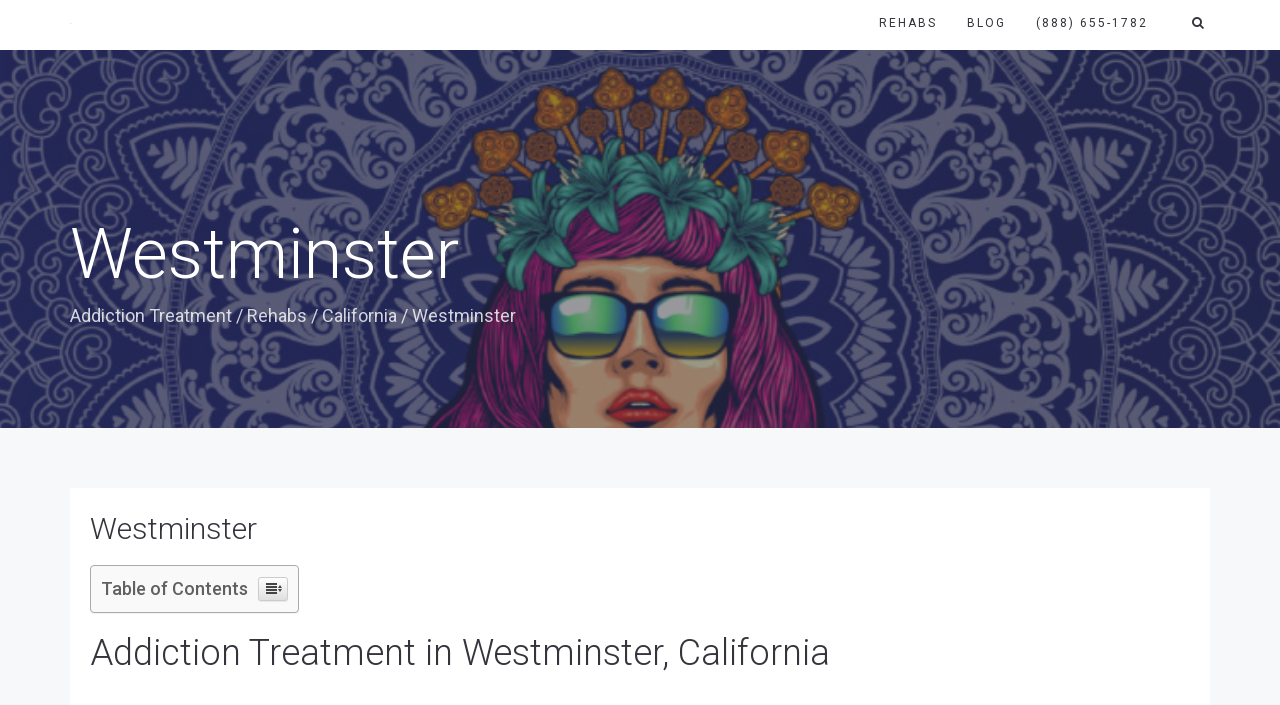

--- FILE ---
content_type: text/html; charset=UTF-8
request_url: https://www.addictionusa.org/rehabs/california/westminster/
body_size: 20043
content:
<!DOCTYPE html>
<html lang="en-US" prefix="og: http://ogp.me/ns#">
<head>
	<meta charset="UTF-8"/>
	<meta http-equiv="X-UA-Compatible" content="IE=edge">
	<meta name="viewport" content="width=device-width, initial-scale=1">
	<script type="text/javascript">var ajaxurl="https://www.addictionusa.org/wp-admin/admin-ajax.php";var ff_template_url="https://www.addictionusa.org/wp-content/themes/ark";</script>

<!-- Search Engine Optimization by Rank Math - https://s.rankmath.com/home -->
<title>Addiction Treatment in Westminster California, Local Drug Rehabs</title>
<meta name="description" content="Find private, inpatient addiction treatment &amp; drug rehabs near Westminster California including many of the top alcohol &amp; drug rehabilitation centers."/>
<meta name="robots" content="follow, index, max-snippet:-1, max-video-preview:-1, max-image-preview:large"/>
<link rel="canonical" href="https://www.addictionusa.org/rehabs/california/westminster/"/>
<meta property="og:locale" content="en_US">
<meta property="og:type" content="article">
<meta property="og:title" content="Addiction Treatment in Westminster California, Local Drug Rehabs">
<meta property="og:description" content="Find private, inpatient addiction treatment &amp; drug rehabs near Westminster California including many of the top alcohol &amp; drug rehabilitation centers.">
<meta property="og:url" content="https://www.addictionusa.org/rehabs/california/westminster/">
<meta property="og:site_name" content="addiction.io">
<meta property="og:image" content="https://www.addiction.io/wp-content/uploads/2020/07/bh_16-300x250.jpg">
<meta property="og:image:secure_url" content="https://www.addiction.io/wp-content/uploads/2020/07/bh_16-300x250.jpg">
<meta property="og:image:alt" content="Addiction Treatment in Westminster California">
<meta name="twitter:card" content="summary_large_image">
<meta name="twitter:title" content="Addiction Treatment in Westminster California, Local Drug Rehabs">
<meta name="twitter:description" content="Find private, inpatient addiction treatment &amp; drug rehabs near Westminster California including many of the top alcohol &amp; drug rehabilitation centers.">
<meta name="twitter:image" content="https://www.addiction.io/wp-content/uploads/2020/07/bh_16-300x250.jpg">
<script type="application/ld+json">{"@context":"https:\/\/schema.org","@graph":[{"@type":"Article","headline":"Addiction Treatment in Westminster California, Local Drug Rehabs","datePublished":"2020-08-11T15:25:46+00:00","dateModified":"2020-08-11T15:25:46+00:00","publisher":{"@type":"Organization","name":"Addiction.io","logo":{"@type":"ImageObject","url":false}},"mainEntityOfPage":{"@type":"WebPage","@id":"https:\/\/www.addictionusa.org\/rehabs\/california\/westminster\/"},"author":{"@type":"Person","name":"Ken"},"description":"Find private, inpatient addiction treatment &amp; drug rehabs near Westminster California including many of the top alcohol &amp; drug rehabilitation centers.","image":{"@type":"ImageObject","url":"https:\/\/www.addiction.io\/wp-content\/uploads\/2020\/07\/bh_16-300x250.jpg","width":200,"height":200}},{"@type":"BreadcrumbList","itemListElement":[{"@type":"ListItem","position":1,"item":{"@id":"https:\/\/www.addiction.io","name":"Addiction Treatment"}},{"@type":"ListItem","position":2,"item":{"@id":"https:\/\/www.addictionusa.org\/rehabs\/","name":"Rehabs"}},{"@type":"ListItem","position":3,"item":{"@id":"https:\/\/www.addictionusa.org\/rehabs\/california\/","name":"California"}},{"@type":"ListItem","position":4,"item":{"@id":"https:\/\/www.addictionusa.org\/rehabs\/california\/westminster\/","name":"Westminster"}}]}]}</script>
<!-- /Rank Math WordPress SEO plugin -->

<link rel='dns-prefetch' href='//fonts.googleapis.com'/>
<link rel='dns-prefetch' href='//s.w.org'/>
<link rel="alternate" type="application/rss+xml" title="addiction.io &raquo; Feed" href="https://www.addictionusa.org/feed/"/>
<link rel="alternate" type="application/rss+xml" title="addiction.io &raquo; Comments Feed" href="https://www.addictionusa.org/comments/feed/"/>
<!-- This site uses the Google Analytics by MonsterInsights plugin v7.11.0 - Using Analytics tracking - https://www.monsterinsights.com/ -->
<script type="text/javascript" data-cfasync="false">var mi_version='7.11.0';var mi_track_user=true;var mi_no_track_reason='';var disableStr='ga-disable-UA-155184777-1';function __gaTrackerIsOptedOut(){return document.cookie.indexOf(disableStr+'=true')>-1;}if(__gaTrackerIsOptedOut()){window[disableStr]=true;}function __gaTrackerOptout(){document.cookie=disableStr+'=true; expires=Thu, 31 Dec 2099 23:59:59 UTC; path=/';window[disableStr]=true;}if('undefined'===typeof gaOptout){function gaOptout(){__gaTrackerOptout();}}if(mi_track_user){(function(i,s,o,g,r,a,m){i['GoogleAnalyticsObject']=r;i[r]=i[r]||function(){(i[r].q=i[r].q||[]).push(arguments)},i[r].l=1*new Date();a=s.createElement(o),m=s.getElementsByTagName(o)[0];a.async=1;a.src=g;m.parentNode.insertBefore(a,m)})(window,document,'script','//www.google-analytics.com/analytics.js','__gaTracker');__gaTracker('create','UA-155184777-1','auto');__gaTracker('set','forceSSL',true);__gaTracker('require','displayfeatures');__gaTracker('require','linkid','linkid.js');__gaTracker('send','pageview');}else{console.log("");(function(){var noopfn=function(){return null;};var noopnullfn=function(){return null;};var Tracker=function(){return null;};var p=Tracker.prototype;p.get=noopfn;p.set=noopfn;p.send=noopfn;var __gaTracker=function(){var len=arguments.length;if(len===0){return;}var f=arguments[len-1];if(typeof f!=='object'||f===null||typeof f.hitCallback!=='function'){console.log('Not running function __gaTracker('+arguments[0]+" ....) because you are not being tracked. "+mi_no_track_reason);return;}try{f.hitCallback();}catch(ex){}};__gaTracker.create=function(){return new Tracker();};__gaTracker.getByName=noopnullfn;__gaTracker.getAll=function(){return[];};__gaTracker.remove=noopfn;window['__gaTracker']=__gaTracker;})();}</script>
<!-- / Google Analytics by MonsterInsights -->
		<script type="text/javascript">window._wpemojiSettings={"baseUrl":"https:\/\/s.w.org\/images\/core\/emoji\/13.0.0\/72x72\/","ext":".png","svgUrl":"https:\/\/s.w.org\/images\/core\/emoji\/13.0.0\/svg\/","svgExt":".svg","source":{"concatemoji":"https:\/\/www.addictionusa.org\/wp-includes\/js\/wp-emoji-release.min.js?ver=5.5.17"}};!function(e,a,t){var n,r,o,i=a.createElement("canvas"),p=i.getContext&&i.getContext("2d");function s(e,t){var a=String.fromCharCode;p.clearRect(0,0,i.width,i.height),p.fillText(a.apply(this,e),0,0);e=i.toDataURL();return p.clearRect(0,0,i.width,i.height),p.fillText(a.apply(this,t),0,0),e===i.toDataURL()}function c(e){var t=a.createElement("script");t.src=e,t.defer=t.type="text/javascript",a.getElementsByTagName("head")[0].appendChild(t)}for(o=Array("flag","emoji"),t.supports={everything:!0,everythingExceptFlag:!0},r=0;r<o.length;r++)t.supports[o[r]]=function(e){if(!p||!p.fillText)return!1;switch(p.textBaseline="top",p.font="600 32px Arial",e){case"flag":return s([127987,65039,8205,9895,65039],[127987,65039,8203,9895,65039])?!1:!s([55356,56826,55356,56819],[55356,56826,8203,55356,56819])&&!s([55356,57332,56128,56423,56128,56418,56128,56421,56128,56430,56128,56423,56128,56447],[55356,57332,8203,56128,56423,8203,56128,56418,8203,56128,56421,8203,56128,56430,8203,56128,56423,8203,56128,56447]);case"emoji":return!s([55357,56424,8205,55356,57212],[55357,56424,8203,55356,57212])}return!1}(o[r]),t.supports.everything=t.supports.everything&&t.supports[o[r]],"flag"!==o[r]&&(t.supports.everythingExceptFlag=t.supports.everythingExceptFlag&&t.supports[o[r]]);t.supports.everythingExceptFlag=t.supports.everythingExceptFlag&&!t.supports.flag,t.DOMReady=!1,t.readyCallback=function(){t.DOMReady=!0},t.supports.everything||(n=function(){t.readyCallback()},a.addEventListener?(a.addEventListener("DOMContentLoaded",n,!1),e.addEventListener("load",n,!1)):(e.attachEvent("onload",n),a.attachEvent("onreadystatechange",function(){"complete"===a.readyState&&t.readyCallback()})),(n=t.source||{}).concatemoji?c(n.concatemoji):n.wpemoji&&n.twemoji&&(c(n.twemoji),c(n.wpemoji)))}(window,document,window._wpemojiSettings);</script>
		<style type="text/css">img.wp-smiley,img.emoji{display:inline!important;border:none!important;box-shadow:none!important;height:1em!important;width:1em!important;margin:0 .07em!important;vertical-align:-.1em!important;background:none!important;padding:0!important}</style>
	<link rel='stylesheet' id='formidable-css' href='https://www.addictionusa.org/wp-content/plugins/formidable/css/formidableforms.css?ver=8251701' type='text/css' media='all'/>
<link rel='stylesheet' id='animate-css' href='https://www.addictionusa.org/wp-content/plugins/fresh-framework//framework/themes/builder/metaBoxThemeBuilder/assets/freshGrid/extern/animate.css/animate.min.css?ver=1.47.0' type='text/css' media='all'/>
<link rel='stylesheet' id='ff-freshgrid-css' href='https://www.addictionusa.org/wp-content/plugins/fresh-framework//framework/themes/builder/metaBoxThemeBuilder/assets/freshGrid/freshGrid.css?ver=1.47.0' type='text/css' media='all'/>
<link rel='stylesheet' id='wp-block-library-css' href='https://www.addictionusa.org/wp-includes/css/dist/block-library/style.min.css?ver=5.5.17' type='text/css' media='all'/>
<link rel='stylesheet' id='rs-plugin-settings-css' href='https://www.addictionusa.org/wp-content/plugins/revslider/public/assets/css/rs6.css?ver=6.1.0' type='text/css' media='all'/>
<style id='rs-plugin-settings-inline-css' type='text/css'>#rs-demo-id{}</style>
<link rel='stylesheet' id='wp-show-posts-css' href='https://www.addictionusa.org/wp-content/plugins/wp-show-posts/css/wp-show-posts-min.css?ver=1.1.3' type='text/css' media='all'/>
<link rel='stylesheet' id='ez-icomoon-css' href='https://www.addictionusa.org/wp-content/plugins/easy-table-of-contents/vendor/icomoon/style.min.css?ver=2.0.11' type='text/css' media='all'/>
<link rel='stylesheet' id='ez-toc-css' href='https://www.addictionusa.org/wp-content/plugins/easy-table-of-contents/assets/css/screen.min.css?ver=2.0.11' type='text/css' media='all'/>
<style id='ez-toc-inline-css' type='text/css'>div#ez-toc-container p.ez-toc-title{font-size:120%}div#ez-toc-container p.ez-toc-title{font-weight:500}div#ez-toc-container ul li{font-size:95%}</style>
<link rel='stylesheet' id='bootstrap-css' href='https://www.addictionusa.org/wp-content/themes/ark/assets/plugins/bootstrap/css/bootstrap.min.css?ver=3.3.6' type='text/css' media='all'/>
<link rel='stylesheet' id='jquery.mCustomScrollbar-css' href='https://www.addictionusa.org/wp-content/themes/ark/assets/plugins/scrollbar/jquery.mCustomScrollbar.css?ver=3.1.12' type='text/css' media='all'/>
<link rel='stylesheet' id='owl.carousel-css' href='https://www.addictionusa.org/wp-content/themes/ark/assets/plugins/owl-carousel/assets/owl.carousel.css?ver=1.3.2' type='text/css' media='all'/>
<link rel='stylesheet' id='magnific-popup-css' href='https://www.addictionusa.org/wp-content/themes/ark/assets/plugins/magnific-popup/magnific-popup.css?ver=1.1.0' type='text/css' media='all'/>
<link rel='stylesheet' id='cubeportfolio-css' href='https://www.addictionusa.org/wp-content/themes/ark/assets/plugins/cubeportfolio/css/cubeportfolio.min.css?ver=3.8.0' type='text/css' media='all'/>
<link rel='stylesheet' id='freshframework-font-awesome4-css' href='https://www.addictionusa.org/wp-content/plugins/fresh-framework///framework/extern/iconfonts/ff-font-awesome4/ff-font-awesome4.css?ver=5.5.17' type='text/css' media='all'/>
<link rel='stylesheet' id='freshframework-font-et-line-css' href='https://www.addictionusa.org/wp-content/plugins/fresh-framework///framework/extern/iconfonts/ff-font-et-line/ff-font-et-line.css?ver=5.5.17' type='text/css' media='all'/>
<link rel='stylesheet' id='freshframework-simple-line-icons-css' href='https://www.addictionusa.org/wp-content/plugins/fresh-framework///framework/extern/iconfonts/ff-font-simple-line-icons/ff-font-simple-line-icons.css?ver=5.5.17' type='text/css' media='all'/>
<link rel='stylesheet' id='ark-style-css' href='https://www.addictionusa.org/wp-content/themes/ark/style.css?ver=5.5.17' type='text/css' media='all'/>
<style id='ark-style-inline-css' type='text/css'>body,p,.ff-richtext,li,li a,a,h1,h2,h3,h4,h5,h6,.progress-box-v1 .progress-title,.progress-box-v2 .progress-title,.team-v5-progress-box .progress-title,.pricing-list-v1 .pricing-list-v1-header-title,.team-v3 .progress-box .progress-title,.rating-container .caption>.label,.theme-portfolio .cbp-l-filters-alignRight,.theme-portfolio .cbp-l-filters-alignLeft,.theme-portfolio .cbp-l-filters-alignCenter,.theme-portfolio .cbp-filter-item,.theme-portfolio .cbp-l-loadMore-button .cbp-l-loadMore-link,.theme-portfolio .cbp-l-loadMore-button .cbp-l-loadMore-button-link,.theme-portfolio .cbp-l-loadMore-text .cbp-l-loadMore-link,.theme-portfolio .cbp-l-loadMore-text .cbp-l-loadMore-button-link,.theme-portfolio-v2 .cbp-l-filters-alignRight .cbp-filter-item,.theme-portfolio-v3 .cbp-l-filters-button .cbp-filter-item,.zeus .tp-bullet-title{font-family:'Roboto',Arial,sans-serif}.blog-classic .blog-classic-label,.blog-classic .blog-classic-subtitle,.blog-grid .blog-grid-title-el,.blog-grid .blog-grid-title-el .blog-grid-title-link,.blog-grid .blog-grid-supplemental-title,.op-b-blog .blog-grid-supplemental-title,.blog-grid .blog-grid-supplemental-category,.blog-grid-supplemental .blog-grid-supplemental-title a,.blog-teaser .blog-teaser-category .blog-teaser-category-title,.blog-teaser .blog-teaser-category .blog-teaser-category-title a,.news-v8 .news-v8-category a,.news-v1 .news-v1-heading .news-v1-heading-title>a,.news-v1 .news-v1-quote:before,.news-v2 .news-v2-subtitle,.news-v2 .news-v2-subtitle a,.ff-news-v3-meta-data,.ff-news-v3-meta-data a,.news-v3 .news-v3-content .news-v3-subtitle,.news-v6 .news-v6-subtitle,.news-v7 .news-v7-subtitle,.news-v8 .news-v8-category,.blog-simple-slider .op-b-blog-title,.blog-simple-slider .op-b-blog-title a,.heading-v1 .heading-v1-title,.heading-v1 .heading-v1-title p,.testimonials-v7 .testimonials-v7-title .sign,.team-v3 .team-v3-member-position,.heading-v1 .heading-v1-subtitle,.heading-v1 .heading-v1-subtitle p,.heading-v2 .heading-v2-text,.heading-v2 .heading-v2-text p,.heading-v3 .heading-v3-text,.heading-v3 .heading-v3-text p,.heading-v4 .heading-v4-subtitle,.heading-v4 .heading-v4-subtitle p,.newsletter-v2 .newsletter-v2-title span.sign,.quote-socials-v1 .quote-socials-v1-quote,.quote-socials-v1 .quote-socials-v1-quote p,.sliding-bg .sliding-bg-title,.timeline-v4 .timeline-v4-subtitle,.timeline-v4 .timeline-v4-subtitle a,.counters-v2 .counters-v2-subtitle,.icon-box-v2 .icon-box-v2-body-subtitle,.i-banner-v1 .i-banner-v1-heading .i-banner-v1-member-position,.i-banner-v1 .i-banner-v1-quote,.i-banner-v3 .i-banner-v3-subtitle,.newsletter-v2 .newsletter-v2-title:before,.piechart-v1 .piechart-v1-body .piechart-v1-body-subtitle,.pricing-list-v1 .pricing-list-v1-body .pricing-list-v1-header-subtitle,.pricing-list-v2 .pricing-list-v2-header-title,.pricing-list-v3 .pricing-list-v3-text,.promo-block-v2 .promo-block-v2-text,.promo-block-v2 .promo-block-v2-text p,.promo-block-v3 .promo-block-v3-subtitle,.services-v1 .services-v1-subtitle,.services-v10 .services-v10-no,.services-v11 .services-v11-subtitle,.slider-block-v1 .slider-block-v1-subtitle,.team-v3 .team-v3-header .team-v3-member-position,.team-v4 .team-v4-content .team-v4-member-position,.testimonials-v1 .testimonials-v1-author-position,.testimonials-v3 .testimonials-v3-subtitle:before,.testimonials-v3 .testimonials-v3-subtitle span.sign,.testimonials-v3 .testimonials-v3-author,.testimonials-v5 .testimonials-v5-quote-text,.testimonials-v5 .testimonials-v5-quote-text p,.testimonials-v6 .testimonials-v6-element .testimonials-v6-position,.testimonials-v6 .testimonials-v6-quote-text,.testimonials-v6 .testimonials-v6-quote-text p,.testimonials-v7 .testimonials-v7-title:before,.testimonials-v7 .testimonials-v7-author,.testimonials-v7-title-span,.footer .footer-testimonials .footer-testimonials-quote:before,.animated-headline-v1 .animated-headline-v1-subtitle,.news-v3 .news-v3-content .news-v3-subtitle,.news-v3 .news-v3-content .news-v3-subtitle a,.theme-ci-v1 .theme-ci-v1-item .theme-ci-v1-title{font-family:'Droid Serif',Arial,sans-serif}code,kbd,pre,samp{font-family:'Courier New',Courier,monospace,Arial,sans-serif}.custom-font-1{font-family:Arial,Helvetica,sans-serif,Arial,sans-serif}.custom-font-2{font-family:Arial,Helvetica,sans-serif,Arial,sans-serif}.custom-font-3{font-family:Arial,Helvetica,sans-serif,Arial,sans-serif}.custom-font-4{font-family:Arial,Helvetica,sans-serif,Arial,sans-serif}.custom-font-5{font-family:Arial,Helvetica,sans-serif,Arial,sans-serif}.custom-font-6{font-family:Arial,Helvetica,sans-serif,Arial,sans-serif}.custom-font-7{font-family:Arial,Helvetica,sans-serif,Arial,sans-serif}.custom-font-8{font-family:Arial,Helvetica,sans-serif,Arial,sans-serif}</style>
<link rel='stylesheet' id='ark-google-fonts-css' href='//fonts.googleapis.com/css?family=Roboto%3A300%2C400%2C500%2C600%2C700%2C300i%2C400i%2C700i%7CDroid+Serif%3A300%2C400%2C500%2C600%2C700%2C300i%2C400i%2C700i&#038;subset=cyrillic%2Ccyrillic-ext%2Cgreek%2Cgreek-ext%2Clatin%2Clatin-ext%2Cvietnamese&#038;ver=1.47.0' type='text/css' media='all'/>
<link rel='stylesheet' id='ark-colors-css' href='https://www.addictionusa.org/wp-content/uploads/freshframework/css/colors.css?ver=5.5.17' type='text/css' media='all'/>
<link rel='stylesheet' id='twentytwenty-css' href='https://www.addictionusa.org/wp-content/themes/ark/assets/plugins/twentytwenty/css/twentytwenty.css?ver=5.5.17' type='text/css' media='all'/>
<link rel='stylesheet' id='generate-blog-columns-css' href='https://www.addictionusa.org/wp-content/plugins/gp-premium/blog/functions/css/columns.min.css?ver=1.11.3' type='text/css' media='all'/>
<link rel='stylesheet' id='generate-offside-css' href='https://www.addictionusa.org/wp-content/plugins/gp-premium/menu-plus/functions/css/offside.min.css?ver=1.11.3' type='text/css' media='all'/>
<link rel='stylesheet' id='gp-premium-icons-css' href='https://www.addictionusa.org/wp-content/plugins/gp-premium/general/icons/icons.min.css?ver=1.11.3' type='text/css' media='all'/>
<script type='text/javascript' id='monsterinsights-frontend-script-js-extra'>//<![CDATA[
var monsterinsights_frontend={"js_events_tracking":"true","download_extensions":"doc,pdf,ppt,zip,xls,docx,pptx,xlsx","inbound_paths":"[{\"path\":\"\\\/go\\\/\",\"label\":\"affiliate\"},{\"path\":\"\\\/recommend\\\/\",\"label\":\"affiliate\"}]","home_url":"https:\/\/www.addictionusa.org","hash_tracking":"false"};
//]]></script>
<script type='text/javascript' src='https://www.addictionusa.org/wp-content/plugins/google-analytics-for-wordpress/assets/js/frontend.min.js?ver=7.11.0' id='monsterinsights-frontend-script-js'></script>
<script type='text/javascript' src='https://www.addictionusa.org/wp-includes/js/jquery/jquery.js?ver=1.12.4-wp' id='jquery-core-js'></script>
<script type='text/javascript' src='https://www.addictionusa.org/wp-content/plugins/revslider/public/assets/js/revolution.tools.min.js?ver=6.0' id='tp-tools-js'></script>
<script type='text/javascript' src='https://www.addictionusa.org/wp-content/plugins/revslider/public/assets/js/rs6.min.js?ver=6.1.0' id='revmin-js'></script>
<!--[if lt IE 9]>
<script type='text/javascript' src='https://www.addictionusa.org/wp-content/themes/ark/assets/plugins/html5shiv.js?ver=3.7.3' id='ie_html5shiv-js'></script>
<![endif]-->
<!--[if lt IE 9]>
<script type='text/javascript' src='https://www.addictionusa.org/wp-content/themes/ark/assets/plugins/respond.min.js?ver=1.1.0' id='respond-js'></script>
<![endif]-->
<link rel="https://api.w.org/" href="https://www.addictionusa.org/wp-json/"/><link rel="alternate" type="application/json" href="https://www.addictionusa.org/wp-json/wp/v2/pages/1340"/><link rel="EditURI" type="application/rsd+xml" title="RSD" href="https://www.addictionusa.org/xmlrpc.php?rsd"/>
<link rel="wlwmanifest" type="application/wlwmanifest+xml" href="https://www.addictionusa.org/wp-includes/wlwmanifest.xml"/> 
<meta name="generator" content="WordPress 5.5.17"/>
<link rel='shortlink' href='https://www.addictionusa.org/?p=1340'/>
<link rel="alternate" type="application/json+oembed" href="https://www.addictionusa.org/wp-json/oembed/1.0/embed?url=https%3A%2F%2Fwww.addictionusa.org%2Frehabs%2Fcalifornia%2Fwestminster%2F"/>
<link rel="alternate" type="text/xml+oembed" href="https://www.addictionusa.org/wp-json/oembed/1.0/embed?url=https%3A%2F%2Fwww.addictionusa.org%2Frehabs%2Fcalifornia%2Fwestminster%2F&#038;format=xml"/>

		<!-- GA Google Analytics @ https://m0n.co/ga -->
		<script>(function(i,s,o,g,r,a,m){i['GoogleAnalyticsObject']=r;i[r]=i[r]||function(){(i[r].q=i[r].q||[]).push(arguments)},i[r].l=1*new Date();a=s.createElement(o),m=s.getElementsByTagName(o)[0];a.async=1;a.src=g;m.parentNode.insertBefore(a,m)})(window,document,'script','https://www.google-analytics.com/analytics.js','ga');ga('create','UA-155184777-2','auto');ga('send','pageview');</script>

	<style type="text/css">.broken_link,a.broken_link{text-decoration:line-through}</style><meta name="generator" content="Powered by Slider Revolution 6.1.0 - responsive, Mobile-Friendly Slider Plugin for WordPress with comfortable drag and drop interface."/>
<link rel="icon" href="https://www.addictionusa.org/wp-content/uploads/2020/07/cropped-LogoMakr_9v1jQk-1-32x32.png" sizes="32x32"/>
<link rel="icon" href="https://www.addictionusa.org/wp-content/uploads/2020/07/cropped-LogoMakr_9v1jQk-1-192x192.png" sizes="192x192"/>
<link rel="apple-touch-icon" href="https://www.addictionusa.org/wp-content/uploads/2020/07/cropped-LogoMakr_9v1jQk-1-180x180.png"/>
<meta name="msapplication-TileImage" content="https://www.addictionusa.org/wp-content/uploads/2020/07/cropped-LogoMakr_9v1jQk-1-270x270.png"/>
<script type="text/javascript">function setREVStartSize(a){try{var b,c=document.getElementById(a.c).parentNode.offsetWidth;if(c=0===c||isNaN(c)?window.innerWidth:c,a.tabw=void 0===a.tabw?0:parseInt(a.tabw),a.thumbw=void 0===a.thumbw?0:parseInt(a.thumbw),a.tabh=void 0===a.tabh?0:parseInt(a.tabh),a.thumbh=void 0===a.thumbh?0:parseInt(a.thumbh),a.tabhide=void 0===a.tabhide?0:parseInt(a.tabhide),a.thumbhide=void 0===a.thumbhide?0:parseInt(a.thumbhide),a.mh=void 0===a.mh||""==a.mh?0:a.mh,"fullscreen"===a.layout||"fullscreen"===a.l)b=Math.max(a.mh,window.innerHeight);else{for(var d in a.gw=Array.isArray(a.gw)?a.gw:[a.gw],a.rl)(void 0===a.gw[d]||0===a.gw[d])&&(a.gw[d]=a.gw[d-1]);for(var d in a.gh=void 0===a.el||""===a.el||Array.isArray(a.el)&&0==a.el.length?a.gh:a.el,a.gh=Array.isArray(a.gh)?a.gh:[a.gh],a.rl)(void 0===a.gh[d]||0===a.gh[d])&&(a.gh[d]=a.gh[d-1]);var e,f=Array(a.rl.length),g=0;for(var d in a.tabw=a.tabhide>=c?0:a.tabw,a.thumbw=a.thumbhide>=c?0:a.thumbw,a.tabh=a.tabhide>=c?0:a.tabh,a.thumbh=a.thumbhide>=c?0:a.thumbh,a.rl)f[d]=a.rl[d]<window.innerWidth?0:a.rl[d];for(var d in e=f[0],f)e>f[d]&&0<f[d]&&(e=f[d],g=d);var h=c>a.gw[g]+a.tabw+a.thumbw?1:(c-(a.tabw+a.thumbw))/a.gw[g];b=a.gh[g]*h+(a.tabh+a.thumbh)}void 0===window.rs_init_css&&(window.rs_init_css=document.head.appendChild(document.createElement("style"))),document.getElementById(a.c).height=b,window.rs_init_css.innerHTML+="#"+a.c+"_wrapper { height: "+b+"px }"}catch(a){console.log("Failure at Presize of Slider:"+a)}};</script>
		<style type="text/css" id="wp-custom-css">
			
.page-generator-pro-map{clear:both;float:left;width:100%;margin:0 0 20px 0;background:#f2f2f2;border:1px solid #dfdfdf}.leaflet-pane,.leaflet-tile,.leaflet-marker-icon,.leaflet-marker-shadow,.leaflet-tile-container,.leaflet-pane>svg,.leaflet-pane>canvas,.leaflet-zoom-box,.leaflet-image-layer,.leaflet-layer{position:absolute;left:0;top:0}.leaflet-container{overflow:hidden}.leaflet-tile,.leaflet-marker-icon,.leaflet-marker-shadow{-webkit-user-select:none;-moz-user-select:none;user-select:none;-webkit-user-drag:none}.leaflet-tile::selection{background:transparent}.leaflet-safari .leaflet-tile{image-rendering:-webkit-optimize-contrast}.leaflet-safari .leaflet-tile-container{width:1600px;height:1600px;-webkit-transform-origin:0 0}.leaflet-marker-icon,.leaflet-marker-shadow{display:block}.leaflet-container .leaflet-overlay-pane svg,.leaflet-container .leaflet-marker-pane img,.leaflet-container .leaflet-shadow-pane img,.leaflet-container .leaflet-tile-pane img,.leaflet-container img.leaflet-image-layer,.leaflet-container .leaflet-tile{max-width:none !important;max-height:none !important}.leaflet-container.leaflet-touch-zoom{-ms-touch-action:pan-x pan-y;touch-action:pan-x pan-y}.leaflet-container.leaflet-touch-drag{-ms-touch-action:pinch-zoom;touch-action:none;touch-action:pinch-zoom}.leaflet-container.leaflet-touch-drag.leaflet-touch-zoom{-ms-touch-action:none;touch-action:none}.leaflet-container{-webkit-tap-highlight-color:transparent}.leaflet-container a{-webkit-tap-highlight-color:rgba(51,181,229,0.4)}.leaflet-tile{filter:inherit;visibility:hidden}.leaflet-tile-loaded{visibility:inherit}.leaflet-zoom-box{width:0;height:0;-moz-box-sizing:border-box;box-sizing:border-box;z-index:800}.leaflet-overlay-pane svg{-moz-user-select:none}.leaflet-pane{z-index:400}.leaflet-tile-pane{z-index:200}.leaflet-overlay-pane{z-index:400}.leaflet-shadow-pane{z-index:500}.leaflet-marker-pane{z-index:600}.leaflet-tooltip-pane{z-index:650}.leaflet-popup-pane{z-index:700}.leaflet-map-pane canvas{z-index:100}.leaflet-map-pane svg{z-index:200}.leaflet-vml-shape{width:1px;height:1px}.lvml{behavior:url(#default#VML);display:inline-block;position:absolute}.leaflet-control{position:relative;z-index:800;pointer-events:visiblePainted;pointer-events:auto}.leaflet-top,.leaflet-bottom{position:absolute;z-index:1000;pointer-events:none}.leaflet-top{top:0}.leaflet-right{right:0}.leaflet-bottom{bottom:0}.leaflet-left{left:0}.leaflet-control{float:left;clear:both}.leaflet-right .leaflet-control{float:right}.leaflet-top .leaflet-control{margin-top:10px}.leaflet-bottom .leaflet-control{margin-bottom:10px}.leaflet-left .leaflet-control{margin-left:10px}.leaflet-right .leaflet-control{margin-right:10px}.leaflet-fade-anim .leaflet-tile{will-change:opacity}.leaflet-fade-anim .leaflet-popup{opacity:0;-webkit-transition:opacity 0.2s linear;-moz-transition:opacity 0.2s linear;transition:opacity 0.2s linear}.leaflet-fade-anim .leaflet-map-pane .leaflet-popup{opacity:1}.leaflet-zoom-animated{-webkit-transform-origin:0 0;-ms-transform-origin:0 0;transform-origin:0 0}.leaflet-zoom-anim .leaflet-zoom-animated{will-change:transform}.leaflet-zoom-anim .leaflet-zoom-animated{-webkit-transition:-webkit-transform 0.25s cubic-bezier(0, 0, 0.25, 1);-moz-transition:-moz-transform 0.25s cubic-bezier(0, 0, 0.25, 1);transition:transform 0.25s cubic-bezier(0, 0, 0.25, 1)}.leaflet-zoom-anim .leaflet-tile,.leaflet-pan-anim .leaflet-tile{-webkit-transition:none;-moz-transition:none;transition:none}.leaflet-zoom-anim .leaflet-zoom-hide{visibility:hidden}.leaflet-interactive{cursor:pointer}.leaflet-grab{cursor:-webkit-grab;cursor:-moz-grab;cursor:grab}.leaflet-crosshair,.leaflet-crosshair .leaflet-interactive{cursor:crosshair}.leaflet-popup-pane,.leaflet-control{cursor:auto}.leaflet-dragging .leaflet-grab,.leaflet-dragging .leaflet-grab .leaflet-interactive,.leaflet-dragging .leaflet-marker-draggable{cursor:move;cursor:-webkit-grabbing;cursor:-moz-grabbing;cursor:grabbing}.leaflet-marker-icon,.leaflet-marker-shadow,.leaflet-image-layer,.leaflet-pane>svg path,.leaflet-tile-container{pointer-events:none}.leaflet-marker-icon.leaflet-interactive,.leaflet-image-layer.leaflet-interactive,.leaflet-pane>svg path.leaflet-interactive,svg.leaflet-image-layer.leaflet-interactive path{pointer-events:visiblePainted;pointer-events:auto}.leaflet-container{background:#ddd;outline:0}.leaflet-container a{color:#0078A8}.leaflet-container a.leaflet-active{outline:2px solid orange}.leaflet-zoom-box{border:2px dotted #38f;background:rgba(255,255,255,0.5)}.leaflet-container{font:12px/1.5 "Helvetica Neue", Arial, Helvetica, sans-serif}.leaflet-bar{box-shadow:0 1px 5px rgba(0,0,0,0.65);border-radius:4px}.leaflet-bar a,.leaflet-bar a:hover{background-color:#fff;border-bottom:1px solid #ccc;width:26px;height:26px;line-height:26px;display:block;text-align:center;text-decoration:none;color:black}.leaflet-bar a,.leaflet-control-layers-toggle{background-position:50% 50%;background-repeat:no-repeat;display:block}.leaflet-bar a:hover{background-color:#f4f4f4}.leaflet-bar a:first-child{border-top-left-radius:4px;border-top-right-radius:4px}.leaflet-bar a:last-child{border-bottom-left-radius:4px;border-bottom-right-radius:4px;border-bottom:none}.leaflet-bar a.leaflet-disabled{cursor:default;background-color:#f4f4f4;color:#bbb}.leaflet-touch .leaflet-bar a{width:30px;height:30px;line-height:30px}.leaflet-touch .leaflet-bar a:first-child{border-top-left-radius:2px;border-top-right-radius:2px}.leaflet-touch .leaflet-bar a:last-child{border-bottom-left-radius:2px;border-bottom-right-radius:2px}.leaflet-control-zoom-in,.leaflet-control-zoom-out{font:bold 18px 'Lucida Console', Monaco, monospace;text-indent:1px}.leaflet-touch .leaflet-control-zoom-in,.leaflet-touch .leaflet-control-zoom-out{font-size:22px}.leaflet-control-layers{box-shadow:0 1px 5px rgba(0,0,0,0.4);background:#fff;border-radius:5px}.leaflet-control-layers-toggle{background-image:url(images/layers.png);width:36px;height:36px}.leaflet-retina .leaflet-control-layers-toggle{background-image:url(images/layers-2x.png);background-size:26px 26px}.leaflet-touch .leaflet-control-layers-toggle{width:44px;height:44px}.leaflet-control-layers .leaflet-control-layers-list,.leaflet-control-layers-expanded .leaflet-control-layers-toggle{display:none}.leaflet-control-layers-expanded .leaflet-control-layers-list{display:block;position:relative}.leaflet-control-layers-expanded{padding:6px 10px 6px 6px;color:#333;background:#fff}.leaflet-control-layers-scrollbar{overflow-y:scroll;overflow-x:hidden;padding-right:5px}.leaflet-control-layers-selector{margin-top:2px;position:relative;top:1px}.leaflet-control-layers label{display:block}.leaflet-control-layers-separator{height:0;border-top:1px solid #ddd;margin:5px -10px 5px -6px}.leaflet-default-icon-path{background-image:url(images/marker-icon.png)}.leaflet-container .leaflet-control-attribution{background:#fff;background:rgba(255,255,255,0.7);margin:0}.leaflet-control-attribution,.leaflet-control-scale-line{padding:0 5px;color:#333}.leaflet-control-attribution a{text-decoration:none}.leaflet-control-attribution a:hover{text-decoration:underline}.leaflet-container .leaflet-control-attribution,.leaflet-container .leaflet-control-scale{font-size:11px}.leaflet-left .leaflet-control-scale{margin-left:5px}.leaflet-bottom .leaflet-control-scale{margin-bottom:5px}.leaflet-control-scale-line{border:2px solid #777;border-top:none;line-height:1.1;padding:2px 5px 1px;font-size:11px;white-space:nowrap;overflow:hidden;-moz-box-sizing:border-box;box-sizing:border-box;background:#fff;background:rgba(255,255,255,0.5)}.leaflet-control-scale-line:not(:first-child){border-top:2px solid #777;border-bottom:none;margin-top:-2px}.leaflet-control-scale-line:not(:first-child):not(:last-child){border-bottom:2px solid #777}.leaflet-touch .leaflet-control-attribution,.leaflet-touch .leaflet-control-layers,.leaflet-touch .leaflet-bar{box-shadow:none}.leaflet-touch .leaflet-control-layers,.leaflet-touch .leaflet-bar{border:2px solid rgba(0,0,0,0.2);background-clip:padding-box}.leaflet-popup{position:absolute;text-align:center;margin-bottom:20px}.leaflet-popup-content-wrapper{padding:1px;text-align:left;border-radius:12px}.leaflet-popup-content{margin:13px 19px;line-height:1.4}.leaflet-popup-content p{margin:18px 0}.leaflet-popup-tip-container{width:40px;height:20px;position:absolute;left:50%;margin-left:-20px;overflow:hidden;pointer-events:none}.leaflet-popup-tip{width:17px;height:17px;padding:1px;margin:-10px auto 0;-webkit-transform:rotate(45deg);-moz-transform:rotate(45deg);-ms-transform:rotate(45deg);transform:rotate(45deg)}.leaflet-popup-content-wrapper,.leaflet-popup-tip{background:white;color:#333;box-shadow:0 3px 14px rgba(0,0,0,0.4)}.leaflet-container a.leaflet-popup-close-button{position:absolute;top:0;right:0;padding:4px 4px 0 0;border:none;text-align:center;width:18px;height:14px;font:16px/14px Tahoma, Verdana, sans-serif;color:#c3c3c3;text-decoration:none;font-weight:bold;background:transparent}.leaflet-container a.leaflet-popup-close-button:hover{color:#999}.leaflet-popup-scrolled{overflow:auto;border-bottom:1px solid #ddd;border-top:1px solid #ddd}.leaflet-oldie .leaflet-popup-content-wrapper{zoom:1}.leaflet-oldie .leaflet-popup-tip{width:24px;margin:0 auto;-ms-filter:"progid:DXImageTransform.Microsoft.Matrix(M11=0.70710678, M12=0.70710678, M21=-0.70710678, M22=0.70710678)";filter:progid:DXImageTransform.Microsoft.Matrix(M11=0.70710678, M12=0.70710678, M21=-0.70710678, M22=0.70710678)}.leaflet-oldie .leaflet-popup-tip-container{margin-top:-1px}.leaflet-oldie .leaflet-control-zoom,.leaflet-oldie .leaflet-control-layers,.leaflet-oldie .leaflet-popup-content-wrapper,.leaflet-oldie .leaflet-popup-tip{border:1px solid #999}.leaflet-div-icon{background:#fff;border:1px solid #666}.leaflet-tooltip{position:absolute;padding:6px;background-color:#fff;border:1px solid #fff;border-radius:3px;color:#222;white-space:nowrap;-webkit-user-select:none;-moz-user-select:none;-ms-user-select:none;user-select:none;pointer-events:none;box-shadow:0 1px 3px rgba(0,0,0,0.4)}.leaflet-tooltip.leaflet-clickable{cursor:pointer;pointer-events:auto}.leaflet-tooltip-top:before,.leaflet-tooltip-bottom:before,.leaflet-tooltip-left:before,.leaflet-tooltip-right:before{position:absolute;pointer-events:none;border:6px solid transparent;background:transparent;content:""}.leaflet-tooltip-bottom{margin-top:6px}.leaflet-tooltip-top{margin-top:-6px}.leaflet-tooltip-bottom:before,.leaflet-tooltip-top:before{left:50%;margin-left:-6px}.leaflet-tooltip-top:before{bottom:0;margin-bottom:-12px;border-top-color:#fff}.leaflet-tooltip-bottom:before{top:0;margin-top:-12px;margin-left:-6px;border-bottom-color:#fff}.leaflet-tooltip-left{margin-left:-6px}.leaflet-tooltip-right{margin-left:6px}.leaflet-tooltip-left:before,.leaflet-tooltip-right:before{top:50%;margin-top:-6px}.leaflet-tooltip-left:before{right:0;margin-right:-12px;border-left-color:#fff}.leaflet-tooltip-right:before{left:0;margin-left:-12px;border-right-color:#fff}.page-generator-pro-related-links{clear:both;float:left;width:100%;margin:0 0 20px 0 !important;padding:0 !important;list-style:none}.page-generator-pro-related-links li{margin:0 !important;padding:0 !important}.page-generator-pro-related-links.page-generator-pro-related-links-columns-2 li{float:left;width:50%}.page-generator-pro-related-links.page-generator-pro-related-links-columns-2 li:nth-child(odd){clear:both}.page-generator-pro-related-links.page-generator-pro-related-links-columns-3 li{float:left;width:33%}.page-generator-pro-related-links.page-generator-pro-related-links-columns-3 li:nth-child(3n+1){clear:both}.page-generator-pro-related-links.page-generator-pro-related-links-columns-4 li{float:left;width:25%}.page-generator-pro-related-links.page-generator-pro-related-links-columns-4 li:nth-child(4n+1){clear:both}.page-generator-pro-related-links .prev{float:left;width:50%}.page-generator-pro-related-links .next{float:right;width:50%}.page-generator-pro-yelp{clear:both;float:left;width:100%;margin:0 0 20px 0}.page-generator-pro-yelp div.business{float:left;width:49%;margin:0 1% 20px 0}.page-generator-pro-yelp div.business .rating-stars{display:inline-block;vertical-align:middle;width:132px;height:24px;background:url(https://s3-media2.fl.yelpcdn.com/assets/srv0/yelp_design_web/9b34e39ccbeb/assets/img/stars/stars.png);background-size:132px 560px}.page-generator-pro-yelp div.business .rating-stars.rating-stars-1{background-position:0 -24px}.page-generator-pro-yelp div.business .rating-stars.rating-stars-1-5{background-position:0 -48px}.page-generator-pro-yelp div.business .rating-stars.rating-stars-2{background-position:0 -72px}.page-generator-pro-yelp div.business .rating-stars.rating-stars-2-5{background-position:0 -96px}.page-generator-pro-yelp div.business .rating-stars.rating-stars-3{background-position:0 -120px}.page-generator-pro-yelp div.business .rating-stars.rating-stars-3-5{background-position:0 -144px}.page-generator-pro-yelp div.business .rating-stars.rating-stars-4{background-position:0 -168px}.page-generator-pro-yelp div.business .rating-stars.rating-stars-4-5{background-position:0 -192px}.page-generator-pro-yelp div.business .rating-stars.rating-stars-5{background-position:0 -216px}
		</style>
		
<!-- Favicon -->
<link rel="apple-touch-icon-precomposed" sizes="57x57" href="https://www.addictionusa.org/wp-content/uploads/freshframework/ff_fresh_favicon/favicon_57x57--2020_08_24__07_34_36.png"> <!-- iPhone iOS ≤ 6 favicon -->
<link rel="apple-touch-icon-precomposed" sizes="114x114" href="https://www.addictionusa.org/wp-content/uploads/freshframework/ff_fresh_favicon/favicon_114x114--2020_08_24__07_34_36.png"> <!-- iPhone iOS ≤ 6 Retina favicon -->
<link rel="apple-touch-icon-precomposed" sizes="72x72" href="https://www.addictionusa.org/wp-content/uploads/freshframework/ff_fresh_favicon/favicon_72x72--2020_08_24__07_34_36.png"> <!-- iPad iOS ≤ 6 favicon -->
<link rel="apple-touch-icon-precomposed" sizes="144x144" href="https://www.addictionusa.org/wp-content/uploads/freshframework/ff_fresh_favicon/favicon_144x144--2020_08_24__07_34_36.png"> <!-- iPad iOS ≤ 6 Retina favicon -->
<link rel="apple-touch-icon-precomposed" sizes="60x60" href="https://www.addictionusa.org/wp-content/uploads/freshframework/ff_fresh_favicon/favicon_60x60--2020_08_24__07_34_36.png"> <!-- iPhone iOS ≥ 7 favicon -->
<link rel="apple-touch-icon-precomposed" sizes="120x120" href="https://www.addictionusa.org/wp-content/uploads/freshframework/ff_fresh_favicon/favicon_120x120--2020_08_24__07_34_36.png"> <!-- iPhone iOS ≥ 7 Retina favicon -->
<link rel="apple-touch-icon-precomposed" sizes="76x76" href="https://www.addictionusa.org/wp-content/uploads/freshframework/ff_fresh_favicon/favicon_76x76--2020_08_24__07_34_36.png"> <!-- iPad iOS ≥ 7 favicon -->
<link rel="apple-touch-icon-precomposed" sizes="152x152" href="https://www.addictionusa.org/wp-content/uploads/freshframework/ff_fresh_favicon/favicon_152x152--2020_08_24__07_34_36.png"> <!-- iPad iOS ≥ 7 Retina favicon -->
<link rel="icon" type="image/png" sizes="196x196" href="https://www.addictionusa.org/wp-content/uploads/freshframework/ff_fresh_favicon/favicon_196x196--2020_08_24__07_34_36.png"> <!-- Android Chrome M31+ favicon -->
<link rel="icon" type="image/png" sizes="160x160" href="https://www.addictionusa.org/wp-content/uploads/freshframework/ff_fresh_favicon/favicon_160x160--2020_08_24__07_34_36.png"> <!-- Opera Speed Dial ≤ 12 favicon -->
<link rel="icon" type="image/png" sizes="96x96" href="https://www.addictionusa.org/wp-content/uploads/freshframework/ff_fresh_favicon/favicon_96x96--2020_08_24__07_34_36.png"> <!-- Google TV favicon -->
<link rel="icon" type="image/png" sizes="32x32" href="https://www.addictionusa.org/wp-content/uploads/freshframework/ff_fresh_favicon/favicon_32x32--2020_08_24__07_34_36.png"> <!-- Default medium favicon -->
<link rel="icon" type="image/png" sizes="16x16" href="https://www.addictionusa.org/wp-content/uploads/freshframework/ff_fresh_favicon/favicon_16x16--2020_08_24__07_34_36.png"> <!-- Default small favicon -->
<meta name="msapplication-TileColor" content="#FFFFFF"> <!-- IE10 Windows 8.0 favicon -->
<link rel="shortcut icon" href="https://www.addictionusa.org/wp-content/uploads/freshframework/ff_fresh_favicon/icon2020_08_24__07_34_36.ico"/> <!-- Default favicons (16, 32, 48) in .ico format -->
<!--/Favicon -->

</head>
<body data-rsssl=1 class="page-template-default page page-id-1340 page-child parent-pageid-652 post-image-above-header post-image-aligned-center slideout-enabled slideout-mobile sticky-menu-fade appear-animate full-width-content">
<div class="ffb-id-navigation-header wrapper ff-boxed-wrapper animsition "><div class="wrapper-top-space"></div><header class="ark-header  header-no-pills header header-sticky navbar-fixed-top fg-text-dark ffb-header-design"><div class="ff-ark-header-circle-shadow"></div><nav class="navbar mega-menu fg-text-dark ffb-header-design-inner" role="navigation">		<div class="ark-search-field">
			<div class=" fg-container container fg-container-large  ">
				<form method="get" id="searchform" action="https://www.addictionusa.org/">
										<input name="s" type="text" class="form-control ark-search-field-input" placeholder="Search ..." value="">

				</form>
			</div>
		</div>
		
				<div class=" fg-container container fg-container-large  ">
					<div class="menu-container">
						
													<button type="button" class="navbar-toggle" data-toggle="collapse" data-target=".nav-collapse">
								<span class="sr-only">Toggle navigation</span>
								<span class="toggle-icon"></span>
							</button>
						
												<div class="navbar-actions">

									<div class="navbar-actions-shrink search-menu ffb-ark-first-level-menu">
			<div class="search-btn">
				<i class="navbar-special-icon search-btn-default ff-font-awesome4 icon-search"></i>
				<i class="navbar-special-icon search-btn-active ff-font-awesome4 icon-times"></i>
			</div>
		</div>
								</div>

						<div class="navbar-logo fg-text-dark ffb-logo"><a class="navbar-logo-wrap" href="https://www.addiction.io/"><img class="navbar-logo-img navbar-logo-img-normal" src="https://www.addiction.io/wp-content/uploads/2020/07/LogoMakr_9v1jQk-1.png" alt="addiction.io"><img class="navbar-logo-img navbar-logo-img-fixed" src="https://www.addiction.io/wp-content/uploads/2020/07/LogoMakr_9v1jQk-1.png" alt="addiction.io"><img class="navbar-logo-img navbar-logo-img-mobile" src="https://www.addiction.io/wp-content/uploads/2020/07/LogoMakr_9v1jQk-1.png" alt="addiction.io"><img class="navbar-logo-img navbar-logo-img-tablet" src="https://www.addiction.io/wp-content/uploads/2020/07/LogoMakr_9v1jQk-1.png" alt="addiction.io"></a><span class="hidden header-height-info" data-desktopBeforeScroll="46" data-desktopAfterScroll="70" data-mobileBeforeScroll="90" data-tabletBeforeScroll="90"></span></div>
					</div>

					<div class="collapse navbar-collapse nav-collapse">
						<div class="menu-container">

															<ul class="nav navbar-nav navbar-nav-left">
									<li id="menu-item-30" class="menu-item menu-item-type-post_type menu-item-object-page current-page-ancestor nav-item  menu-item-30"><a href="https://www.addictionusa.org/rehabs/" class=" nav-item-child ffb-ark-first-level-menu ">Rehabs</a></li><li id="menu-item-3238" class="menu-item menu-item-type-post_type menu-item-object-page nav-item  menu-item-3238"><a href="https://www.addictionusa.org/blog/" class=" nav-item-child ffb-ark-first-level-menu ">Blog</a></li><li id="menu-item-33" class="menu-item menu-item-type-custom menu-item-object-custom nav-item  menu-item-33"><a href="tel:888-655-1782" class=" nav-item-child ffb-ark-first-level-menu ">(888) 655-1782</a></li>								</ul>
													</div>
					</div>
				</div>
			</nav>
				</header><div class="page-wrapper"><section class="ffb-id-pk7ir8k fg-section fg-el-has-bg fg-text-light"><span class="fg-bg"><span data-fg-bg="{&quot;type&quot;:&quot;parallax&quot;,&quot;url&quot;:&quot;https:\/\/www.addiction.io\/wp-content\/uploads\/2020\/08\/cdgs-module.jpg&quot;,&quot;opacity&quot;:&quot;1&quot;,&quot;width&quot;:&quot;750&quot;,&quot;height&quot;:&quot;385&quot;,&quot;speed&quot;:&quot;50&quot;,&quot;size&quot;:&quot;cover&quot;,&quot;offset_h&quot;:&quot;50&quot;,&quot;offset_v&quot;:&quot;50&quot;}" class="fg-bg-layer fg-bg-type-parallax " style="opacity:1;background-image:url(https://www.addiction.io/wp-content/uploads/2020/08/cdgs-module.jpg)"></span><span data-fg-bg="{&quot;type&quot;:&quot;color&quot;,&quot;opacity&quot;:1,&quot;color&quot;:&quot;rgba(52, 52, 60, 0.5)&quot;}" class="fg-bg-layer fg-bg-type-color " style="opacity: 1; background-color: rgba(52, 52, 60, 0.5);"></span></span><div class="fg-container container fg-container-large fg-container-lvl--1 "><div class="fg-row row    "><div class="ffb-id-pk7ir8l fg-col col-xs-12 col-md-12 fg-text-light"><section class="ffb-id-pk7ir8n breadcrumbs-v5 fg-text-light"><h2 class="breadcrumbs-v5-title">Westminster</h2><span class="breadcrumbs-v5-subtitle"><span><a href="https://www.addictionusa.org">Addiction Treatment</a></span> / <span><a href="https://www.addictionusa.org/rehabs/">Rehabs</a></span> / <span><a href="https://www.addictionusa.org/rehabs/california/">California</a></span> / <span class="active">Westminster</span></span></section></div></div></div></section><style>header .navbar-logo,header.header-shrink .navbar-logo{line-height:0!important}header .navbar-logo-wrap img{max-height:none!important}header .navbar-logo .navbar-logo-wrap{transition-duration:400ms;transition-property:all;transition-timing-function:cubic-bezier(.7,1,.7,1)}@media (max-width:991px){header .navbar-logo .navbar-logo-img{max-width:none!important}.header .navbar-actions .navbar-actions-shrink{max-height:none}}@media (min-width:992px){.header .navbar-actions .navbar-actions-shrink{max-height:none}.header-shrink.ark-header .navbar-actions .navbar-actions-shrink{max-height:none}}@media (max-width:991px){.header-fullscreen .header-fullscreen-col{width:calc(100% - 60px)}.header-fullscreen .header-fullscreen-col.header-fullscreen-nav-actions-left{width:30px}}.ark-header .topbar-toggle-trigger{padding:0}header .navbar-logo .navbar-logo-wrap{transition-property:width , height , opacity , padding , margin-top , margin-bottom}.ark-header .navbar-logo .navbar-logo-wrap{line-height:1px}@media (min-width:992px){.wrapper>.wrapper-top-space{height:46px}.ark-header .navbar-logo .navbar-logo-wrap{padding-top:22.5px;padding-bottom:22.5px}.header-shrink.ark-header .navbar-logo .navbar-logo-wrap{padding-top:12.5px;padding-bottom:12.5px}.ark-header .navbar-nav .nav-item{line-height:46px}.ark-header .navbar-nav .nav-item ul{line-height:1.42857143}header .navbar-logo-wrap img{height:1px!important}header.header-shrink .navbar-logo-wrap img{height:45px!important}}.ark-header .navbar-actions .navbar-actions-shrink{line-height:45px}@media (min-width:992px){.header-shrink.ark-header .navbar-actions .navbar-actions-shrink{line-height:69px}.ark-header.header-no-pills .navbar-nav .nav-item-child{line-height:46px}.ark-header.header-no-pills.header-shrink .navbar-nav .nav-item-child{line-height:70px}.ark-header.header-pills .navbar-nav .nav-item-child{margin-top:8px;margin-bottom:8px}.ark-header.header-pills.header-shrink .navbar-nav .nav-item-child{margin-top:20px;margin-bottom:20px}}@media (max-width:767px){.header-fullscreen .header-fullscreen-nav-actions-left,.header-fullscreen .header-fullscreen-nav-actions-right{padding-top:30px;padding-bottom:30px}}@media (min-width:768px) and (max-width:991px){.header-fullscreen .header-fullscreen-nav-actions-left,.header-fullscreen .header-fullscreen-nav-actions-right{padding-top:30px;padding-bottom:30px}}@media (min-width:992px){.header-fullscreen .header-fullscreen-nav-actions-left,.header-fullscreen .header-fullscreen-nav-actions-right{padding-top:8px;padding-bottom:8px}.header-shrink.header-fullscreen .header-fullscreen-nav-actions-left,.header-shrink.header-fullscreen .header-fullscreen-nav-actions-right{padding-top:20px;padding-bottom:20px}}.ark-header.auto-hiding-navbar.nav-up{top:-80px}.ark-header.auto-hiding-navbar.nav-up.header-has-topbar{top:-100%}.search-on-header-field .search-on-header-input{height:44px}.header-shrink .search-on-header-field .search-on-header-input{height:68px}@media (max-width:767px){.search-on-header-field .search-on-header-input{height:90px}}@media (min-width:768px) and (max-width:991px){.search-on-header-field .search-on-header-input{height:90px}}@media (max-width:767px){.ark-header .topbar-toggle-trigger{height:20px;margin-top:35px;margin-bottom:35px}}@media (min-width:768px) and (max-width:991px){.ark-header .topbar-toggle-trigger{height:20px;margin-top:35px;margin-bottom:35px}.ark-header .navbar-toggle{margin-top:32.5px;margin-bottom:32.5px}.ark-header .navbar-actions .navbar-actions-shrink{line-height:90px}header .navbar-logo-wrap img{height:45px!important}.wrapper-top-space-xs{height:90px}.ark-header .navbar-logo .navbar-logo-wrap{padding-top:22.5px;padding-bottom:22.5px}}@media (max-width:767px){.ark-header .navbar-toggle{margin-top:32.5px;margin-bottom:32.5px}.ark-header .navbar-actions .navbar-actions-shrink{line-height:90px}header .navbar-logo-wrap img{height:45px!important}.wrapper-top-space-xs{height:90px}.ark-header .navbar-logo .navbar-logo-wrap{padding-top:22.5px;padding-bottom:22.5px}}.ark-header.header-fullscreen .navbar-logo{min-height:1px!important}.ark-header.header-fullscreen .navbar-logo-wrap{width:100%!important}@media (max-width:991px){.ark-header.header-fullscreen .header-fullscreen-nav-actions-right{width:30px}}@media (max-width:767px){.header-vertical .navbar-toggle{margin-top:32.5px;margin-bottom:32.5px}.header-section-scroll .navbar-toggle{margin-top:32.5px;margin-bottom:32.5px}header.ark-header-vertical .navbar-logo .navbar-logo-wrap{padding-top:22.5px!important;padding-bottom:22.5px!important}header.ark-header-vertical .shopping-cart-wrapper{margin-top:-55px}}@media (min-width:768px) and (max-width:991px){.header-vertical .navbar-toggle{margin-top:32.5px;margin-bottom:32.5px}.header-section-scroll .navbar-toggle{margin-top:32.5px;margin-bottom:32.5px}header.ark-header-vertical .navbar-logo .navbar-logo-wrap{padding-top:22.5px!important;padding-bottom:22.5px!important}header.ark-header-vertical .shopping-cart-wrapper{margin-top:-55px}}@media (max-width:767px){.ark-header .ffb-header-template-item-vcenter{height:90px}}@media (min-width:768px) and (max-width:991px){.ark-header .ffb-header-template-item-vcenter{height:90px}}@media (min-width:992px){.ark-header .ffb-header-template-item-vcenter{height:46px}.ark-header.header-shrink .ffb-header-template-item-vcenter{height:70px}.ark-header .navbar-nav .nav-item{max-height:46px;overflow:visible}.ffb-id-navigation-header  .ark-header:not(.header-shrink) .menu-container>ul>li.current-menu-ancestor>a.nav-item-child{color:#00bcd4}.ffb-id-navigation-header  .ark-header:not(.header-shrink) .menu-container>ul>li.current-menu-item>a.nav-item-child{color:#00bcd4}.ffb-id-navigation-header  .ark-header:not(.header-shrink) .menu-container>ul>li.active>a.nav-item-child{color:#00bcd4}.ffb-id-navigation-header  .ark-header:not(.header-shrink) .menu-container>ul>li:hover>a.nav-item-child{color:#00bcd4!important}.ffb-id-navigation-header  .ark-header:not(.header-shrink) ul.dropdown-menu li.current-menu-ancestor>a.ffb-ark-sub-level-menu{color:#00bcd4}.ffb-id-navigation-header  .ark-header:not(.header-shrink) ul.dropdown-menu li.current-menu-item>a.ffb-ark-sub-level-menu{color:#00bcd4}.ffb-id-navigation-header  .ark-header:not(.header-shrink) ul.dropdown-menu li.active>a.ffb-ark-sub-level-menu{color:#00bcd4}.ffb-id-navigation-header  .ark-header:not(.header-shrink) ul.mega-menu-list li.current-menu-ancestor>a.ffb-ark-sub-level-menu{color:#00bcd4}.ffb-id-navigation-header  .ark-header:not(.header-shrink) ul.mega-menu-list li.current-menu-item>a.ffb-ark-sub-level-menu{color:#00bcd4}.ffb-id-navigation-header  .ark-header:not(.header-shrink) ul.mega-menu-list li.active>a.ffb-ark-sub-level-menu{color:#00bcd4}.ffb-id-navigation-header  .ark-header:not(.header-shrink) ul.dropdown-menu a.ffb-ark-sub-level-menu:hover{color:#fff!important}.ffb-id-navigation-header  .ark-header:not(.header-shrink) ul.mega-menu-list a.ffb-ark-sub-level-menu:hover{color:#fff!important}.ffb-id-navigation-header  .ark-header:not(.header-shrink) ul.dropdown-menu a.ffb-ark-sub-level-menu:hover{background-color:#00bcd4!important}.ffb-id-navigation-header  .ark-header:not(.header-shrink) ul.mega-menu-list a.ffb-ark-sub-level-menu:hover{background-color:#00bcd4!important}.ffb-id-navigation-header .ark-header:not(.header-shrink) ul.dropdown-menu{box-shadow:0 5px 20px rgba(0,0,0,.06)}.ffb-id-navigation-header .ark-header.header-shrink .ff-ark-header-circle-shadow:before{box-shadow:0 0 15px rgba(0,0,50,.09)}.ffb-id-navigation-header .ark-header.header-shrink .menu-container>ul>li.current-menu-ancestor>a.nav-item-child{color:#00bcd4}.ffb-id-navigation-header .ark-header.header-shrink .menu-container>ul>li.current-menu-item>a.nav-item-child{color:#00bcd4}.ffb-id-navigation-header .ark-header.header-shrink .menu-container>ul>li.active>a.nav-item-child{color:#00bcd4}.ffb-id-navigation-header .ark-header.header-shrink .menu-container>ul>li:hover>a.nav-item-child{color:#00bcd4!important}.ffb-id-navigation-header .ark-header.header-shrink ul.dropdown-menu li.current-menu-ancestor>a.ffb-ark-sub-level-menu{color:#00bcd4}.ffb-id-navigation-header .ark-header.header-shrink ul.dropdown-menu li.current-menu-item>a.ffb-ark-sub-level-menu{color:#00bcd4}.ffb-id-navigation-header .ark-header.header-shrink ul.dropdown-menu li.active>a.ffb-ark-sub-level-menu{color:#00bcd4}.ffb-id-navigation-header .ark-header.header-shrink ul.mega-menu-list li.current-menu-ancestor>a.ffb-ark-sub-level-menu{color:#00bcd4}.ffb-id-navigation-header .ark-header.header-shrink ul.mega-menu-list li.current-menu-item>a.ffb-ark-sub-level-menu{color:#00bcd4}.ffb-id-navigation-header .ark-header.header-shrink ul.mega-menu-list li.active>a.ffb-ark-sub-level-menu{color:#00bcd4}.ffb-id-navigation-header .ark-header.header-shrink ul.dropdown-menu a.ffb-ark-sub-level-menu:hover{color:#fff!important}.ffb-id-navigation-header .ark-header.header-shrink ul.mega-menu-list a.ffb-ark-sub-level-menu:hover{color:#fff!important}.ffb-id-navigation-header .ark-header.header-shrink ul.dropdown-menu a.ffb-ark-sub-level-menu:hover{background-color:#00bcd4!important}.ffb-id-navigation-header .ark-header.header-shrink ul.mega-menu-list a.ffb-ark-sub-level-menu:hover{background-color:#00bcd4!important}.ffb-id-navigation-header .ark-header.header-shrink ul.dropdown-menu{box-shadow:0 5px 20px rgba(0,0,0,.06)}}@media (max-width:991px){.ffb-id-navigation-header .ark-header .ff-ark-header-circle-shadow:before{box-shadow:0 0 15px rgba(0,0,50,.09)}.ffb-id-navigation-header .ark-header .menu-container>ul>li.current-menu-ancestor>a.nav-item-child{color:#00bcd4}.ffb-id-navigation-header .ark-header .menu-container>ul>li.current-menu-item>a.nav-item-child{color:#00bcd4}.ffb-id-navigation-header .ark-header .menu-container>ul>li.active>a.nav-item-child{color:#00bcd4}.ffb-id-navigation-header .ark-header .menu-container>ul>li:hover>a.nav-item-child{color:#00bcd4!important}.ffb-id-navigation-header .ark-header ul.dropdown-menu li.current-menu-ancestor>a.ffb-ark-sub-level-menu{color:#00bcd4}.ffb-id-navigation-header .ark-header ul.dropdown-menu li.current-menu-item>a.ffb-ark-sub-level-menu{color:#00bcd4}.ffb-id-navigation-header .ark-header ul.dropdown-menu li.active>a.ffb-ark-sub-level-menu{color:#00bcd4}.ffb-id-navigation-header .ark-header ul.mega-menu-list li.current-menu-ancestor>a.ffb-ark-sub-level-menu{color:#00bcd4}.ffb-id-navigation-header .ark-header ul.mega-menu-list li.current-menu-item>a.ffb-ark-sub-level-menu{color:#00bcd4}.ffb-id-navigation-header .ark-header ul.mega-menu-list li.active>a.ffb-ark-sub-level-menu{color:#00bcd4}.ffb-id-navigation-header .ark-header ul.dropdown-menu a.ffb-ark-sub-level-menu:hover{color:#fff!important}.ffb-id-navigation-header .ark-header ul.mega-menu-list a.ffb-ark-sub-level-menu:hover{color:#fff!important}.ffb-id-navigation-header .ark-header ul.dropdown-menu a.ffb-ark-sub-level-menu:hover{background-color:#00bcd4!important}.ffb-id-navigation-header .ark-header ul.mega-menu-list a.ffb-ark-sub-level-menu:hover{background-color:#00bcd4!important}}header .navbar-logo,header.header-shrink .navbar-logo{line-height:0!important}header .navbar-logo-wrap img{max-height:none!important}header .navbar-logo .navbar-logo-wrap{transition-duration:400ms;transition-property:all;transition-timing-function:cubic-bezier(.7,1,.7,1)}@media (max-width:991px){header .navbar-logo .navbar-logo-img{max-width:none!important}.header .navbar-actions .navbar-actions-shrink{max-height:none}}@media (min-width:992px){.header .navbar-actions .navbar-actions-shrink{max-height:none}.header-shrink.ark-header .navbar-actions .navbar-actions-shrink{max-height:none}}@media (max-width:991px){.header-fullscreen .header-fullscreen-col{width:calc(100% - 60px)}.header-fullscreen .header-fullscreen-col.header-fullscreen-nav-actions-left{width:30px}}.ark-header .topbar-toggle-trigger{padding:0}header .navbar-logo .navbar-logo-wrap{transition-property:width , height , opacity , padding , margin-top , margin-bottom}.ark-header .navbar-logo .navbar-logo-wrap{line-height:1px}@media (min-width:992px){.wrapper>.wrapper-top-space{height:46px}.ark-header .navbar-logo .navbar-logo-wrap{padding-top:22.5px;padding-bottom:22.5px}.header-shrink.ark-header .navbar-logo .navbar-logo-wrap{padding-top:12.5px;padding-bottom:12.5px}.ark-header .navbar-nav .nav-item{line-height:46px}.ark-header .navbar-nav .nav-item ul{line-height:1.42857143}header .navbar-logo-wrap img{height:1px!important}header.header-shrink .navbar-logo-wrap img{height:45px!important}}.ark-header .navbar-actions .navbar-actions-shrink{line-height:45px}@media (min-width:992px){.header-shrink.ark-header .navbar-actions .navbar-actions-shrink{line-height:69px}.ark-header.header-no-pills .navbar-nav .nav-item-child{line-height:46px}.ark-header.header-no-pills.header-shrink .navbar-nav .nav-item-child{line-height:70px}.ark-header.header-pills .navbar-nav .nav-item-child{margin-top:8px;margin-bottom:8px}.ark-header.header-pills.header-shrink .navbar-nav .nav-item-child{margin-top:20px;margin-bottom:20px}}@media (max-width:767px){.header-fullscreen .header-fullscreen-nav-actions-left,.header-fullscreen .header-fullscreen-nav-actions-right{padding-top:30px;padding-bottom:30px}}@media (min-width:768px) and (max-width:991px){.header-fullscreen .header-fullscreen-nav-actions-left,.header-fullscreen .header-fullscreen-nav-actions-right{padding-top:30px;padding-bottom:30px}}@media (min-width:992px){.header-fullscreen .header-fullscreen-nav-actions-left,.header-fullscreen .header-fullscreen-nav-actions-right{padding-top:8px;padding-bottom:8px}.header-shrink.header-fullscreen .header-fullscreen-nav-actions-left,.header-shrink.header-fullscreen .header-fullscreen-nav-actions-right{padding-top:20px;padding-bottom:20px}}.ark-header.auto-hiding-navbar.nav-up{top:-80px}.ark-header.auto-hiding-navbar.nav-up.header-has-topbar{top:-100%}.search-on-header-field .search-on-header-input{height:44px}.header-shrink .search-on-header-field .search-on-header-input{height:68px}@media (max-width:767px){.search-on-header-field .search-on-header-input{height:90px}}@media (min-width:768px) and (max-width:991px){.search-on-header-field .search-on-header-input{height:90px}}@media (max-width:767px){.ark-header .topbar-toggle-trigger{height:20px;margin-top:35px;margin-bottom:35px}}@media (min-width:768px) and (max-width:991px){.ark-header .topbar-toggle-trigger{height:20px;margin-top:35px;margin-bottom:35px}.ark-header .navbar-toggle{margin-top:32.5px;margin-bottom:32.5px}.ark-header .navbar-actions .navbar-actions-shrink{line-height:90px}header .navbar-logo-wrap img{height:45px!important}.wrapper-top-space-xs{height:90px}.ark-header .navbar-logo .navbar-logo-wrap{padding-top:22.5px;padding-bottom:22.5px}}@media (max-width:767px){.ark-header .navbar-toggle{margin-top:32.5px;margin-bottom:32.5px}.ark-header .navbar-actions .navbar-actions-shrink{line-height:90px}header .navbar-logo-wrap img{height:45px!important}.wrapper-top-space-xs{height:90px}.ark-header .navbar-logo .navbar-logo-wrap{padding-top:22.5px;padding-bottom:22.5px}}.ark-header.header-fullscreen .navbar-logo{min-height:1px!important}.ark-header.header-fullscreen .navbar-logo-wrap{width:100%!important}@media (max-width:991px){.ark-header.header-fullscreen .header-fullscreen-nav-actions-right{width:30px}}@media (max-width:767px){.header-vertical .navbar-toggle{margin-top:32.5px;margin-bottom:32.5px}.header-section-scroll .navbar-toggle{margin-top:32.5px;margin-bottom:32.5px}header.ark-header-vertical .navbar-logo .navbar-logo-wrap{padding-top:22.5px!important;padding-bottom:22.5px!important}header.ark-header-vertical .shopping-cart-wrapper{margin-top:-55px}}@media (min-width:768px) and (max-width:991px){.header-vertical .navbar-toggle{margin-top:32.5px;margin-bottom:32.5px}.header-section-scroll .navbar-toggle{margin-top:32.5px;margin-bottom:32.5px}header.ark-header-vertical .navbar-logo .navbar-logo-wrap{padding-top:22.5px!important;padding-bottom:22.5px!important}header.ark-header-vertical .shopping-cart-wrapper{margin-top:-55px}}@media (max-width:767px){.ark-header .ffb-header-template-item-vcenter{height:90px}}@media (min-width:768px) and (max-width:991px){.ark-header .ffb-header-template-item-vcenter{height:90px}}@media (min-width:992px){.ark-header .ffb-header-template-item-vcenter{height:46px}.ark-header.header-shrink .ffb-header-template-item-vcenter{height:70px}.ark-header .navbar-nav .nav-item{max-height:46px;overflow:visible}.ffb-id-navigation-header  .ark-header:not(.header-shrink) .menu-container>ul>li.current-menu-ancestor>a.nav-item-child{color:#00bcd4}.ffb-id-navigation-header  .ark-header:not(.header-shrink) .menu-container>ul>li.current-menu-item>a.nav-item-child{color:#00bcd4}.ffb-id-navigation-header  .ark-header:not(.header-shrink) .menu-container>ul>li.active>a.nav-item-child{color:#00bcd4}.ffb-id-navigation-header  .ark-header:not(.header-shrink) .menu-container>ul>li:hover>a.nav-item-child{color:#00bcd4!important}.ffb-id-navigation-header  .ark-header:not(.header-shrink) ul.dropdown-menu li.current-menu-ancestor>a.ffb-ark-sub-level-menu{color:#00bcd4}.ffb-id-navigation-header  .ark-header:not(.header-shrink) ul.dropdown-menu li.current-menu-item>a.ffb-ark-sub-level-menu{color:#00bcd4}.ffb-id-navigation-header  .ark-header:not(.header-shrink) ul.dropdown-menu li.active>a.ffb-ark-sub-level-menu{color:#00bcd4}.ffb-id-navigation-header  .ark-header:not(.header-shrink) ul.mega-menu-list li.current-menu-ancestor>a.ffb-ark-sub-level-menu{color:#00bcd4}.ffb-id-navigation-header  .ark-header:not(.header-shrink) ul.mega-menu-list li.current-menu-item>a.ffb-ark-sub-level-menu{color:#00bcd4}.ffb-id-navigation-header  .ark-header:not(.header-shrink) ul.mega-menu-list li.active>a.ffb-ark-sub-level-menu{color:#00bcd4}.ffb-id-navigation-header  .ark-header:not(.header-shrink) ul.dropdown-menu a.ffb-ark-sub-level-menu:hover{color:#fff!important}.ffb-id-navigation-header  .ark-header:not(.header-shrink) ul.mega-menu-list a.ffb-ark-sub-level-menu:hover{color:#fff!important}.ffb-id-navigation-header  .ark-header:not(.header-shrink) ul.dropdown-menu a.ffb-ark-sub-level-menu:hover{background-color:#00bcd4!important}.ffb-id-navigation-header  .ark-header:not(.header-shrink) ul.mega-menu-list a.ffb-ark-sub-level-menu:hover{background-color:#00bcd4!important}.ffb-id-navigation-header .ark-header:not(.header-shrink) ul.dropdown-menu{box-shadow:0 5px 20px rgba(0,0,0,.06)}.ffb-id-navigation-header .ark-header.header-shrink .ff-ark-header-circle-shadow:before{box-shadow:0 0 15px rgba(0,0,50,.09)}.ffb-id-navigation-header .ark-header.header-shrink .menu-container>ul>li.current-menu-ancestor>a.nav-item-child{color:#00bcd4}.ffb-id-navigation-header .ark-header.header-shrink .menu-container>ul>li.current-menu-item>a.nav-item-child{color:#00bcd4}.ffb-id-navigation-header .ark-header.header-shrink .menu-container>ul>li.active>a.nav-item-child{color:#00bcd4}.ffb-id-navigation-header .ark-header.header-shrink .menu-container>ul>li:hover>a.nav-item-child{color:#00bcd4!important}.ffb-id-navigation-header .ark-header.header-shrink ul.dropdown-menu li.current-menu-ancestor>a.ffb-ark-sub-level-menu{color:#00bcd4}.ffb-id-navigation-header .ark-header.header-shrink ul.dropdown-menu li.current-menu-item>a.ffb-ark-sub-level-menu{color:#00bcd4}.ffb-id-navigation-header .ark-header.header-shrink ul.dropdown-menu li.active>a.ffb-ark-sub-level-menu{color:#00bcd4}.ffb-id-navigation-header .ark-header.header-shrink ul.mega-menu-list li.current-menu-ancestor>a.ffb-ark-sub-level-menu{color:#00bcd4}.ffb-id-navigation-header .ark-header.header-shrink ul.mega-menu-list li.current-menu-item>a.ffb-ark-sub-level-menu{color:#00bcd4}.ffb-id-navigation-header .ark-header.header-shrink ul.mega-menu-list li.active>a.ffb-ark-sub-level-menu{color:#00bcd4}.ffb-id-navigation-header .ark-header.header-shrink ul.dropdown-menu a.ffb-ark-sub-level-menu:hover{color:#fff!important}.ffb-id-navigation-header .ark-header.header-shrink ul.mega-menu-list a.ffb-ark-sub-level-menu:hover{color:#fff!important}.ffb-id-navigation-header .ark-header.header-shrink ul.dropdown-menu a.ffb-ark-sub-level-menu:hover{background-color:#00bcd4!important}.ffb-id-navigation-header .ark-header.header-shrink ul.mega-menu-list a.ffb-ark-sub-level-menu:hover{background-color:#00bcd4!important}.ffb-id-navigation-header .ark-header.header-shrink ul.dropdown-menu{box-shadow:0 5px 20px rgba(0,0,0,.06)}}@media (max-width:991px){.ffb-id-navigation-header .ark-header .ff-ark-header-circle-shadow:before{box-shadow:0 0 15px rgba(0,0,50,.09)}.ffb-id-navigation-header .ark-header .menu-container>ul>li.current-menu-ancestor>a.nav-item-child{color:#00bcd4}.ffb-id-navigation-header .ark-header .menu-container>ul>li.current-menu-item>a.nav-item-child{color:#00bcd4}.ffb-id-navigation-header .ark-header .menu-container>ul>li.active>a.nav-item-child{color:#00bcd4}.ffb-id-navigation-header .ark-header .menu-container>ul>li:hover>a.nav-item-child{color:#00bcd4!important}.ffb-id-navigation-header .ark-header ul.dropdown-menu li.current-menu-ancestor>a.ffb-ark-sub-level-menu{color:#00bcd4}.ffb-id-navigation-header .ark-header ul.dropdown-menu li.current-menu-item>a.ffb-ark-sub-level-menu{color:#00bcd4}.ffb-id-navigation-header .ark-header ul.dropdown-menu li.active>a.ffb-ark-sub-level-menu{color:#00bcd4}.ffb-id-navigation-header .ark-header ul.mega-menu-list li.current-menu-ancestor>a.ffb-ark-sub-level-menu{color:#00bcd4}.ffb-id-navigation-header .ark-header ul.mega-menu-list li.current-menu-item>a.ffb-ark-sub-level-menu{color:#00bcd4}.ffb-id-navigation-header .ark-header ul.mega-menu-list li.active>a.ffb-ark-sub-level-menu{color:#00bcd4}.ffb-id-navigation-header .ark-header ul.dropdown-menu a.ffb-ark-sub-level-menu:hover{color:#fff!important}.ffb-id-navigation-header .ark-header ul.mega-menu-list a.ffb-ark-sub-level-menu:hover{color:#fff!important}.ffb-id-navigation-header .ark-header ul.dropdown-menu a.ffb-ark-sub-level-menu:hover{background-color:#00bcd4!important}.ffb-id-navigation-header .ark-header ul.mega-menu-list a.ffb-ark-sub-level-menu:hover{background-color:#00bcd4!important}}.ffb-id-pk7ir8k{padding-top:170px;padding-bottom:100px}.ffb-id-pk7ir8n .breadcrumbs-v5-title{color:#fff}.ffb-id-pk7ir8n a{color:#fff}.ffb-id-pk7ir8n a:hover{color:#00bcd4}.ffb-id-pk7ir8n .breadcrumbs-v5-subtitle{color:#fff}.ffb-id-pk7ir8n .breadcrumbs-v5-subtitle .active{color:#fff}</style><section class="ffb-id-pfeamtm fg-section fg-el-has-bg fg-text-dark"><span class="fg-bg"><span data-fg-bg="{&quot;type&quot;:&quot;color&quot;,&quot;opacity&quot;:1,&quot;color&quot;:&quot;#f7f8fa&quot;}" class="fg-bg-layer fg-bg-type-color " style="opacity: 1; background-color: #f7f8fa;"></span></span><div class="fg-container container fg-container-large fg-container-lvl--1 "><div class="fg-row row    "><div class="ffb-id-pfeamtn fg-col col-xs-12 col-md-12 fg-text-dark"><div class="ffb-id-pfeamu1 post-wrapper blog-grid-content post-1340 page type-page status-publish no-featured-image-padding fg-el-has-bg fg-text-dark" id="post-1340"><span class="fg-bg"><span data-fg-bg="{&quot;type&quot;:&quot;color&quot;,&quot;opacity&quot;:1,&quot;color&quot;:&quot;#ffffff&quot;}" class="fg-bg-layer fg-bg-type-color " style="opacity: 1; background-color: #ffffff;"></span></span><section class="ffb-id-pfeamu6 featured-area fg-text-dark"></section><h2 class="ffb-id-pfeamu7 blog-grid-title-lg fg-text-dark"><a href="https://www.addictionusa.org/rehabs/california/westminster/">Westminster</a></h2><div class="ffb-id-pfeamu8 post-content ff-post-content-element fg-text-dark"><div class="post-content ff-richtext">
<div id="ez-toc-container" class="ez-toc-v2_0_11 counter-hierarchy counter-decimal ez-toc-grey">
<div class="ez-toc-title-container">
<p class="ez-toc-title">Table of Contents</p>
<span class="ez-toc-title-toggle"><a class="ez-toc-pull-right ez-toc-btn ez-toc-btn-xs ez-toc-btn-default ez-toc-toggle"><i class="ez-toc-glyphicon ez-toc-icon-toggle"></i></a></span></div>
<nav><ul class="ez-toc-list ez-toc-list-level-1"><li class="ez-toc-page-1 ez-toc-heading-level-1"><a class="ez-toc-link ez-toc-heading-1" href="#Addiction_Treatment_in_Westminster,_California" title="Addiction Treatment in Westminster, California">Addiction Treatment in Westminster, California</a><ul class="ez-toc-list-level-2"><li class="ez-toc-heading-level-2"><a class="ez-toc-link ez-toc-heading-2" href="#i" title=" "> </a></li><li class="ez-toc-page-1 ez-toc-heading-level-2"><a class="ez-toc-link ez-toc-heading-3" href="#i-2" title=" "> </a></li><li class="ez-toc-page-1 ez-toc-heading-level-2"><a class="ez-toc-link ez-toc-heading-4" href="#i-3" title=" "> </a></li><li class="ez-toc-page-1 ez-toc-heading-level-2"><a class="ez-toc-link ez-toc-heading-5" href="#For_Immediate_Assistance" title="For Immediate Assistance">For Immediate Assistance</a></li><li class="ez-toc-page-1 ez-toc-heading-level-2"><a class="ez-toc-link ez-toc-heading-6" href="#Speak_with_an_Addiction_Treatment_Center" title="Speak with an Addiction Treatment Center">Speak with an Addiction Treatment Center</a></li><li class="ez-toc-page-1 ez-toc-heading-level-2"><a class="ez-toc-link ez-toc-heading-7" href="#(888)_6551782" title="(888) 655-1782">(888) 655-1782</a></li><li class="ez-toc-page-1 ez-toc-heading-level-2"><a class="ez-toc-link ez-toc-heading-8" href="#i-4" title=" "> </a></li><li class="ez-toc-page-1 ez-toc-heading-level-2"><a class="ez-toc-link ez-toc-heading-9" href="#i-5" title=" "> </a></li><li class="ez-toc-page-1 ez-toc-heading-level-2"><a class="ez-toc-link ez-toc-heading-10" href="#i-6" title=" "> </a></li><li class="ez-toc-page-1 ez-toc-heading-level-2"><a class="ez-toc-link ez-toc-heading-11" href="#i-7" title=" "> </a></li><li class="ez-toc-page-1 ez-toc-heading-level-2"><a class="ez-toc-link ez-toc-heading-12" href="#Looking_for_Addiction_Treatment_and_Drug_Rehab_in_Westminster,_California" title="Looking for Addiction Treatment and Drug Rehab in Westminster, California?">Looking for Addiction Treatment and Drug Rehab in Westminster, California?</a></li><li class="ez-toc-page-1 ez-toc-heading-level-2"><a class="ez-toc-link ez-toc-heading-13" href="#Contact_Us_Now_and_Get_a_Response_in_Minutes" title="Contact Us Now and Get a Response in Minutes">Contact Us Now and Get a Response in Minutes</a></li><li class="ez-toc-page-1 ez-toc-heading-level-2"><a class="ez-toc-link ez-toc-heading-14" href="#List_of_Addiction_Treatment_Centers_near_Westminster_California" title="List of Addiction Treatment Centers near Westminster California">List of Addiction Treatment Centers near Westminster California</a></li><li class="ez-toc-page-1 ez-toc-heading-level-2"><a class="ez-toc-link ez-toc-heading-15" href="#List_of_Addiction_Counseling_Services_near_Westminster_California" title="List of Addiction Counseling Services near Westminster California">List of Addiction Counseling Services near Westminster California</a></li><li class="ez-toc-page-1 ez-toc-heading-level-2"><a class="ez-toc-link ez-toc-heading-16" href="#List_of_Addiction_Hospitals_near_Westminster_California" title="List of Addiction Hospitals near Westminster California">List of Addiction Hospitals near Westminster California</a></li><li class="ez-toc-page-1 ez-toc-heading-level-2"><a class="ez-toc-link ez-toc-heading-17" href="#List_of_Addiction_Mental_Health_Programs_near_Westminster_California" title="List of Addiction Mental Health Programs near Westminster California">List of Addiction Mental Health Programs near Westminster California</a></li><li class="ez-toc-page-1 ez-toc-heading-level-2"><a class="ez-toc-link ez-toc-heading-18" href="#i-8" title=" "> </a></li><li class="ez-toc-page-1 ez-toc-heading-level-2"><a class="ez-toc-link ez-toc-heading-19" href="#i-9" title=" "> </a></li><li class="ez-toc-page-1 ez-toc-heading-level-2"><a class="ez-toc-link ez-toc-heading-20" href="#For_Immediate_Assistance-2" title="For Immediate Assistance">For Immediate Assistance</a></li><li class="ez-toc-page-1 ez-toc-heading-level-2"><a class="ez-toc-link ez-toc-heading-21" href="#Speak_with_an_Addiction_Treatment_Center-2" title="Speak with an Addiction Treatment Center">Speak with an Addiction Treatment Center</a></li><li class="ez-toc-page-1 ez-toc-heading-level-2"><a class="ez-toc-link ez-toc-heading-22" href="#(888)_6551782-2" title="(888) 655-1782">(888) 655-1782</a></li><li class="ez-toc-page-1 ez-toc-heading-level-2"><a class="ez-toc-link ez-toc-heading-23" href="#i-10" title=" "> </a></li><li class="ez-toc-page-1 ez-toc-heading-level-2"><a class="ez-toc-link ez-toc-heading-24" href="#i-11" title=" "> </a></li><li class="ez-toc-page-1 ez-toc-heading-level-2"><a class="ez-toc-link ez-toc-heading-25" href="#i-12" title=" "> </a></li><li class="ez-toc-page-1 ez-toc-heading-level-2"><a class="ez-toc-link ez-toc-heading-26" href="#i-13" title=" "> </a></li><li class="ez-toc-page-1 ez-toc-heading-level-2"><a class="ez-toc-link ez-toc-heading-27" href="#i-14" title=" "> </a></li><li class="ez-toc-page-1 ez-toc-heading-level-2"><a class="ez-toc-link ez-toc-heading-28" href="#Additional_information_about_Westminster,_California" title="Additional information about Westminster, California">Additional information about Westminster, California</a></li></ul></li></ul></nav></div>
<h1><span class="ez-toc-section" id="Addiction_Treatment_in_Westminster,_California"></span>Addiction Treatment in Westminster, <a href="https://www.addiction.io/rehabs/California/" target="_blank" rel="noopener">California</a><span class="ez-toc-section-end"></span></h1>
<h2><span class="ez-toc-section" id="i"></span> <span class="ez-toc-section-end"></span></h2>
<h2><a href="tel:888-655-1782"><img loading="lazy" class="alignleft wp-image-37" src="https://www.addiction.io/wp-content/uploads/2020/07/bh_16-300x250.jpg" alt="Addiction Treatment Westminster California" width="512" height="427" srcset="https://www.addictionusa.org/wp-content/uploads/2020/07/bh_16-300x250.jpg 300w, https://www.addictionusa.org/wp-content/uploads/2020/07/bh_16.jpg 336w" sizes="(max-width: 512px) 100vw, 512px"/></a></h2>
<h2><span class="ez-toc-section" id="i-2"></span> <span class="ez-toc-section-end"></span></h2>
<h2><span class="ez-toc-section" id="i-3"></span> <span class="ez-toc-section-end"></span></h2>
<h2 style="text-align: left;"><span class="ez-toc-section" id="For_Immediate_Assistance"></span><strong><span style="color: #ff0000;"><a style="color: #ff0000;" href="tel:888-655-1782">For Immediate Assistance</a></span></strong><span class="ez-toc-section-end"></span></h2>
<h2 style="text-align: left;"><span class="ez-toc-section" id="Speak_with_an_Addiction_Treatment_Center"></span><strong><span style="color: #ff0000;"><a style="color: #ff0000;" href="tel:888-655-1782">Speak with an Addiction Treatment Center</a></span></strong><span class="ez-toc-section-end"></span></h2>
<h2 style="text-align: left;"><span class="ez-toc-section" id="(888)_6551782"></span><strong><span style="color: #ff0000;"><a style="color: #ff0000;" href="tel:888-655-1782">(888) 655-1782</a></span></strong><span class="ez-toc-section-end"></span></h2>
<h2 style="text-align: left;"><span class="ez-toc-section" id="i-4"></span> <span class="ez-toc-section-end"></span></h2>
<h2><span class="ez-toc-section" id="i-5"></span> <span class="ez-toc-section-end"></span></h2>
<p>&nbsp;</p>
<h2><span class="ez-toc-section" id="i-6"></span> <span class="ez-toc-section-end"></span></h2>
<h2><span class="ez-toc-section" id="i-7"></span> <span class="ez-toc-section-end"></span></h2>
<h2><span class="ez-toc-section" id="Looking_for_Addiction_Treatment_and_Drug_Rehab_in_Westminster,_California"></span><a href="https://www.addiction.io" target="_blank" rel="noopener">Looking for Addiction Treatment and Drug Rehab</a> in Westminster, <a href="https://www.addiction.io/rehabs/California/" target="_blank" rel="noopener">California</a>?<span class="ez-toc-section-end"></span></h2>
<p>&nbsp;</p>
<div>
<p>With the help of the latest addiction treatment facilities, individuals and their loved ones are able to deal with a very common problem. The most common treatment option for alcoholism is a detox program that can last anywhere from a few days to a few months depending on the individual&#8217;s circumstances. This article will discuss more about this specific treatment option and what you can expect when it comes to the results.</p>
<p>During the detoxification process, detox counselors and medical professionals are able to determine the extent of alcohol abuse and if they are in a state of withdrawal. Once they are able to determine the level of dependence, they are then able to decide on the best addiction treatment in Westminster, California. The detox process includes medication that can help individuals in both the physical and emotional areas. When an individual completes the detoxification process, they are able to receive further treatment and support through many different avenues. After the detoxification process is completed, many people are able to live a healthier and more fulfilling life after treatment.</p>
<p>Another addiction treatment in Westminster, California that is effective is a residential treatment center. The residential treatment center allows individuals and their families to come together to focus on the addiction without having to travel outside of their homes. It is important to note that while many individuals can complete detox and rehabilitation programs without leaving their homes, there are some that must travel to the treatment facility. This treatment method has been found to be very effective for those who may have a difficult time traveling to a treatment center or for those who have an extremely hard time adjusting to home.</p>
<p>There are also outpatient addiction treatment centers that allow individuals and their families to attend these services whenever they are ready. In some cases, individuals are able to attend rehab treatments on an outpatient basis and then go back to work and school. This allows them to continue to work and enjoy a normal life even while dealing with addiction.</p>
<p>The addiction treatment in Westminster, California also consists of other psychological therapies. For example, individuals can learn how to overcome their addictions through psychotherapy. It is important to remember that while this form of treatment is one of the most effective, it does take time to learn new coping skills to be able to overcome your problems.</p>
<p>It is also important to understand that not all of these addiction options are offered at one time. Many individuals that suffer from drug or alcohol abuse may find it helpful to participate in two or more therapies during the course of treatment. In fact, it is often recommended that you consult with a treatment counselor before deciding which particular therapy to try.</p>
<p>Many people also choose to use the option of inpatient treatment. as this option allows them to experience treatment without having to leave their homes and experience the effects of withdrawal or the effects of their medication. They are also able to return to their homes at certain times during the course of their treatment, so that they are not distracted by the outside world.</p>
<p>It is important to keep in mind that each of these addiction option has its own set of benefits and disadvantages. Therefore, it is extremely important that you discuss your options and your feelings with your addiction counselor prior to making any final decisions. Make sure you are comfortable with the treatment center before committing to it. There are several great addiction treatment centers that provide excellent service and help to the community.</p>
</div>
<p>&nbsp;</p>





<h2><span class="ez-toc-section" id="Contact_Us_Now_and_Get_a_Response_in_Minutes"></span>Contact Us Now and Get a Response in Minutes<span class="ez-toc-section-end"></span></h2>
<div class="frm_forms  with_frm_style frm_style_formidable-style" id="frm_form_1_container">
<form enctype="multipart/form-data" method="post" class="frm-show-form " id="form_contact-form">
<div class="frm_form_fields ">
<fieldset>
<legend class="frm_screen_reader">Contact Us</legend>

<div class="frm_fields_container">
<input type="hidden" name="frm_action" value="create"/>
<input type="hidden" name="form_id" value="1"/>
<input type="hidden" name="frm_hide_fields_1" id="frm_hide_fields_1" value=""/>
<input type="hidden" name="form_key" value="contact-form"/>
<input type="hidden" name="item_meta[0]" value=""/>
<input type="hidden" id="frm_submit_entry_1" name="frm_submit_entry_1" value="f62f5c63b7"/><input type="hidden" name="_wp_http_referer" value="/rehabs/california/westminster/"/><div id="frm_field_1_container" class="frm_form_field form-field  frm_required_field frm_top_container frm_first frm_half">
    <label for="field_qh4icy" id="field_qh4icy_label" class="frm_primary_label">Name
        <span class="frm_required">*</span>
    </label>
    <input type="text" id="field_qh4icy" name="item_meta[1]" value="" data-reqmsg="This field cannot be blank." aria-required="true" data-invmsg="Name is invalid" aria-describedby="frm_desc_field_qh4icy"/>
    <div class="frm_description" id="frm_desc_field_qh4icy">First</div>
    
</div>
<div id="frm_field_2_container" class="frm_form_field form-field  frm_required_field frm_hidden_container frm_half">
    <label for="field_ocfup1" id="field_ocfup1_label" class="frm_primary_label">Last
        <span class="frm_required">*</span>
    </label>
    <input type="text" id="field_ocfup1" name="item_meta[2]" value="" data-reqmsg="This field cannot be blank." aria-required="true" data-invmsg="Last is invalid" aria-describedby="frm_desc_field_ocfup1"/>
    <div class="frm_description" id="frm_desc_field_ocfup1">Last</div>
    
</div>
<div id="frm_field_3_container" class="frm_form_field form-field  frm_required_field frm_top_container frm_full">
    <label for="field_29yf4d" id="field_29yf4d_label" class="frm_primary_label">Email
        <span class="frm_required">*</span>
    </label>
    <input type="email" id="field_29yf4d" name="item_meta[3]" value="" data-reqmsg="This field cannot be blank." aria-required="true" data-invmsg="Please enter a valid email address"/>
    
    
</div>
<div id="frm_field_4_container" class="frm_form_field form-field  frm_required_field frm_top_container frm_full">
    <label for="field_e6lis6" id="field_e6lis6_label" class="frm_primary_label">Subject
        <span class="frm_required">*</span>
    </label>
    <input type="text" id="field_e6lis6" name="item_meta[4]" value="" data-reqmsg="This field cannot be blank." aria-required="true" data-invmsg="Subject is invalid"/>
    
    
</div>
<div id="frm_field_5_container" class="frm_form_field form-field  frm_required_field frm_top_container frm_full">
    <label for="field_9jv0r1" id="field_9jv0r1_label" class="frm_primary_label">Message
        <span class="frm_required">*</span>
    </label>
    <textarea name="item_meta[5]" id="field_9jv0r1" rows="5" data-reqmsg="This field cannot be blank." aria-required="true" data-invmsg="Message is invalid"></textarea>
    
    
</div>
<input type="hidden" name="item_key" value=""/>
	<div class="frm_submit">

<button class="frm_button_submit" type="submit">Submit</button>

</div><div class="frm_verify" aria-hidden="true">
	<label for="frm_verify_1">
		If you are human, leave this field blank.	</label>
	<input type="text" class="frm_verify" id="frm_verify_1" name="frm_verify" value=""/>
</div>
</div>
</fieldset>
</div>
</form>
</div>

<h2><span class="ez-toc-section" id="List_of_Addiction_Treatment_Centers_near_Westminster_California"></span>List of Addiction Treatment Centers near Westminster California<span class="ez-toc-section-end"></span></h2>
<h2></h2>
<div class="page-generator-pro-yelp">
<div class="business">
<div class="name">Monks Addiction</div>
<div class="rating">
<div class="rating-stars rating-stars-4-5"> </div>
<p>111 reviews</p></div>
<div class="categories">American (Traditional), Beer Bar, Wine Bars</div>
<div class="phone">+17143727706</div>
<div class="address">7631 Edinger Ave, Ste 1512, Huntington Beach, CA 92647</div>
</div>
<div class="business">
<div class="name">Addiction Salon</div>
<div class="rating">
<div class="rating-stars rating-stars-5"> </div>
<p>530 reviews</p></div>
<div class="categories">Makeup Artists, Blow Dry/Out Services, Eyelash Service</div>
<div class="phone">+17146023030</div>
<div class="address">1502 E Lincoln Ave, Orange, CA 92865</div>
</div>
<div class="business">
<div class="name">Addiction Salon</div>
<div class="rating">
<div class="rating-stars rating-stars-5"> </div>
<p>74 reviews</p></div>
<div class="categories">Hair Salons, Makeup Artists, Waxing</div>
<div class="phone">+17146331456</div>
<div class="address">7530 E Chapman Ave, Orange, CA 92869</div>
</div>
<div class="business">
<div class="name">Cheese Addiction</div>
<div class="rating">
<div class="rating-stars rating-stars-4-5"> </div>
<p>69 reviews</p></div>
<div class="categories">Cheese Shops</div>
<div class="phone">+17143727706</div>
<div class="address">7631 Edinger Ave, Unit 1512, Huntington Beach, CA 92647</div>
</div>
<div class="business">
<div class="name">Club Fitness Addiction</div>
<div class="rating">
<div class="rating-stars rating-stars-3-5"> </div>
<p>59 reviews</p></div>
<div class="categories">Gyms, Barre Classes</div>
<div class="phone">+17143749998</div>
<div class="address">808 Adams Ave, Huntington Beach, CA 92648</div>
</div>
<div class="business">
<div class="name">My Addiction Skin Care</div>
<div class="rating">
<div class="rating-stars rating-stars-4-5"> </div>
<p>101 reviews</p></div>
<div class="categories">Skin Care, Waxing, Eyelash Service</div>
<div class="phone">+19096066710</div>
<div class="address">3560 Grand Ave, Ste A (Studios 12 &amp; 14 &#8211; behind Sprouts), Chino Hills, CA 91709</div>
</div>
<p><a href="https://www.yelp.com" target="_blank" rel="noopener noreferrer"><img src="https://s3-media1.ak.yelpcdn.com/assets/2/www/img/55e2efe681ed/developers/yelp_logo_50x25.png"/></a></div>
<h2>
</h2>

<h2><span class="ez-toc-section" id="List_of_Addiction_Counseling_Services_near_Westminster_California"></span>List of Addiction Counseling Services near Westminster California<span class="ez-toc-section-end"></span></h2>
<h2></h2>
<div class="page-generator-pro-yelp">
<div class="business">
<div class="name">Past Life Healing with Maryanne Rodgers</div>
<div class="rating">
<div class="rating-stars rating-stars-5"> </div>
<p>25 reviews</p></div>
<div class="categories">Counseling &amp; Mental Health, Hypnosis/Hypnotherapy, Psychics</div>
<div class="phone">+19497422059</div>
<div class="address">Westminster, CA</div>
</div>
<div class="business">
<div class="name">Heather M Browne, PsyD, LMFT, MA</div>
<div class="rating">
<div class="rating-stars rating-stars-5"> </div>
<p>11 reviews</p></div>
<div class="categories">Psychologists</div>
<div class="phone">+17143344026</div>
<div class="address">9851 Bixby Ave, Garden Grove, CA 92841</div>
</div>
<div class="business">
<div class="name">Heather M Browne, PsyD, LMFT, MA</div>
<div class="rating">
<div class="rating-stars rating-stars-5"> </div>
<p>15 reviews</p></div>
<div class="categories">Psychologists</div>
<div class="phone">+17143344026</div>
<div class="address">6931 Edinger Ave, Huntington Beach, CA 92647</div>
</div>
<div class="business">
<div class="name">Guided Soul-ution by Shiro Nobunaga</div>
<div class="rating">
<div class="rating-stars rating-stars-5"> </div>
<p>46 reviews</p></div>
<div class="categories">Counseling &amp; Mental Health, Supernatural Readings, Life Coach</div>
<div class="phone">+14245712949</div>
<div class="address">4922 Edinger Ave, Huntington Beach, CA 92649</div>
</div>
<div class="business">
<div class="name">True Potential Counseling</div>
<div class="rating">
<div class="rating-stars rating-stars-5"> </div>
<p>9 reviews</p></div>
<div class="categories">Counseling &amp; Mental Health</div>
<div class="phone">+16028829982</div>
<div class="address">5855 E Naples Plz, Ste 307, Long Beach, CA 90803</div>
</div>
<div class="business">
<div class="name">Nicole Abadi, MFT</div>
<div class="rating">
<div class="rating-stars rating-stars-5"> </div>
<p>18 reviews</p></div>
<div class="categories">Counseling &amp; Mental Health</div>
<div class="phone">+18184773641</div>
<div class="address">3505 Long Beach Blvd, Ste 1H, Long Beach, CA 90807</div>
</div>
</div>
<h2><span class="ez-toc-section" id="List_of_Addiction_Hospitals_near_Westminster_California"></span>List of Addiction Hospitals near Westminster California<span class="ez-toc-section-end"></span></h2>
<h2>
</h2>
<div class="page-generator-pro-yelp">
<div class="business">
<div class="name">MemorialCare Orange Coast Medical Center</div>
<div class="rating">
<div class="rating-stars rating-stars-3-5"> </div>
<p>401 reviews</p></div>
<div class="categories">Doctors, Hospitals, Medical Centers</div>
<div class="phone">+17143787000</div>
<div class="address">18111 Brookhurst St, Fountain Valley, CA 92708</div>
</div>
<div class="business">
<div class="name">Huntington Beach Hospital</div>
<div class="rating">
<div class="rating-stars rating-stars-2-5"> </div>
<p>162 reviews</p></div>
<div class="categories">Hospitals</div>
<div class="phone">+17148435000</div>
<div class="address">17772 Beach Blvd, Huntington Beach, CA 92647</div>
</div>
<div class="business">
<div class="name">Hoag Hospital</div>
<div class="rating">
<div class="rating-stars rating-stars-4"> </div>
<p>18 reviews</p></div>
<div class="categories">Medical Centers</div>
<div class="phone">+18004004624</div>
<div class="address">19582 Beach Blvd, Huntington Beach, CA 92648</div>
</div>
<div class="business">
<div class="name">Fountain Valley Regional Hospital and Medical Center</div>
<div class="rating">
<div class="rating-stars rating-stars-2-5"> </div>
<p>444 reviews</p></div>
<div class="categories">Hospitals, Medical Centers</div>
<div class="phone">+17149667200</div>
<div class="address">17100 Euclid St, Fountain Valley, CA 92708</div>
</div>
<div class="business">
<div class="name">St. Joseph Hospital</div>
<div class="rating">
<div class="rating-stars rating-stars-3"> </div>
<p>305 reviews</p></div>
<div class="categories">Hospitals</div>
<div class="phone">+17146339111</div>
<div class="address">1100 W Stewart Dr, Orange, CA 92868</div>
</div>
<div class="business">
<div class="name">Hoag Memorial Hospital</div>
<div class="rating">
<div class="rating-stars rating-stars-3"> </div>
<p>532 reviews</p></div>
<div class="categories">Hospitals</div>
<div class="phone">+19497644624</div>
<div class="address">1 Hoag Dr, Newport Beach, CA 92663</div>
</div>
</div>
<h2>
</h2>

<h2><span class="ez-toc-section" id="List_of_Addiction_Mental_Health_Programs_near_Westminster_California"></span>List of Addiction Mental Health Programs near Westminster California<span class="ez-toc-section-end"></span></h2>
<h2></h2>
<div class="page-generator-pro-yelp">
<div class="business">
<div class="name">Past Life Healing with Maryanne Rodgers</div>
<div class="rating">
<div class="rating-stars rating-stars-5"> </div>
<p>25 reviews</p></div>
<div class="categories">Counseling &amp; Mental Health, Hypnosis/Hypnotherapy, Psychics</div>
<div class="phone">+19497422059</div>
<div class="address">Westminster, CA</div>
</div>
<div class="business">
<div class="name">Melody Health &#8211; Westminster</div>
<div class="rating">
<div class="rating-stars rating-stars-3-5"> </div>
<p>10 reviews</p></div>
<div class="categories">Medical Centers</div>
<div class="phone">+17149222490</div>
<div class="address">14372 Beach Blvd, Westminster, CA 92683</div>
</div>
<div class="business">
<div class="name">Dr. Mary G. Madrigal, PhD &amp; Associates</div>
<div class="rating">
<div class="rating-stars rating-stars-4-5"> </div>
<p>8 reviews</p></div>
<div class="categories">Psychologists</div>
<div class="phone">+17147016682</div>
<div class="address">16152 Beach Blvd, Ste 131, Huntington Beach, CA 92648</div>
</div>
<div class="business">
<div class="name">Anew Era Psychiatry</div>
<div class="rating">
<div class="rating-stars rating-stars-4-5"> </div>
<p>18 reviews</p></div>
<div class="categories">Psychiatrists</div>
<div class="phone">+19497991211</div>
<div class="address">7677 Center Ave, Ste 405, Huntington Beach, CA 92647</div>
</div>
<div class="business">
<div class="name">Advances &amp; Breakthroughs in Mental Health</div>
<div class="rating">
<div class="rating-stars rating-stars-3"> </div>
<p>103 reviews</p></div>
<div class="categories">Rehabilitation Center, Counseling &amp; Mental Health, Psychiatrists</div>
<div class="phone">+15623652020</div>
<div class="address">5199 E Pacific Coast Hwy, Ste 330N, Long Beach, CA 90804</div>
</div>
<div class="business">
<div class="name">Heather M Browne, PsyD, LMFT, MA</div>
<div class="rating">
<div class="rating-stars rating-stars-5"> </div>
<p>11 reviews</p></div>
<div class="categories">Psychologists</div>
<div class="phone">+17143344026</div>
<div class="address">9851 Bixby Ave, Garden Grove, CA 92841</div>
</div>
</div>
<h2><span class="ez-toc-section" id="i-8"></span> <span class="ez-toc-section-end"></span></h2>
<h2><a href="tel:888-655-1782"><img loading="lazy" class="alignleft wp-image-37" src="https://www.addiction.io/wp-content/uploads/2020/07/bh_16-300x250.jpg" alt="Addiction Treatment Westminster California" width="460" height="384" srcset="https://www.addictionusa.org/wp-content/uploads/2020/07/bh_16-300x250.jpg 300w, https://www.addictionusa.org/wp-content/uploads/2020/07/bh_16.jpg 336w" sizes="(max-width: 460px) 100vw, 460px"/></a></h2>
<h2><span class="ez-toc-section" id="i-9"></span> <span class="ez-toc-section-end"></span></h2>
<h2 style="text-align: left;"><span class="ez-toc-section" id="For_Immediate_Assistance-2"></span><a href="tel:888-655-1782">For Immediate Assistance</a><span class="ez-toc-section-end"></span></h2>
<h2 style="text-align: left;"><span class="ez-toc-section" id="Speak_with_an_Addiction_Treatment_Center-2"></span><a href="tel:888-655-1782">Speak with an Addiction Treatment Center</a><span class="ez-toc-section-end"></span></h2>
<h2 style="text-align: left;"><span class="ez-toc-section" id="(888)_6551782-2"></span><a href="tel:888-655-1782">(888) 655-1782</a><span class="ez-toc-section-end"></span></h2>
<h2><span class="ez-toc-section" id="i-10"></span> <span class="ez-toc-section-end"></span></h2>
<h2 style="text-align: left;"><span class="ez-toc-section" id="i-11"></span> <span class="ez-toc-section-end"></span></h2>
<h2>
</h2>

<h2><span class="ez-toc-section" id="i-12"></span> <span class="ez-toc-section-end"></span></h2>
<h2><span class="ez-toc-section" id="i-13"></span> <span class="ez-toc-section-end"></span></h2>
<h2><span class="ez-toc-section" id="i-14"></span> <span class="ez-toc-section-end"></span></h2>
<h2><span class="ez-toc-section" id="Additional_information_about_Westminster,_California"></span>Additional information about Westminster, California<span class="ez-toc-section-end"></span></h2>
<h2></h2>
<div class="page-generator-pro-wikipedia">
<p>Westminster is a handing out district and former capital of the Kingdom of England in Central London within the City of Westminster, part of the West End, on the north bank of the River Thames. Westminster&#8217;s inclusion of visitor attractions and historic landmarks, one of the highest in London, includes the Palace of Westminster, Buckingham Palace, Westminster Abbey and Westminster Cathedral.</p>
</div>
<h2>
</h2>
<p><div class="embed-responsive" style="padding-bottom: 56.25%"><iframe class="embed-responsive-item" class="page-generator-pro-map" style="border: 0;" src="https://www.google.com/maps/embed/v1/place?q=Westminster%2C+California&amp;zoom=10&amp;maptype=roadmap&amp;key=AIzaSyCNTEOso0tZG6YMSJFoaJEY5Th1stEWrJI" width="100%" height="100" frameborder="0" allowfullscreen="allowfullscreen"></iframe	></div></p>
<h2>
</h2>



<p>&nbsp;</p>
<h2></h2>

<p>&nbsp;</p>
<div class="row" style="text-align: center;">
<div class="col-md-3 col-xs-6 text-center mb40" style="text-align: center;">
<div class="row" style="text-align: center;">
<div class="col-md-3 col-xs-6 text-center mb40"><a class="matchheight" href="https://www.drugabuse.gov/" target="_blank" rel="noopener noreferrer"><img loading="lazy" class="img-responsive center-block alignnone" title="Addiction Treatment Helpline California" src="https://www.drug-rehabs.org/templates/drug-rehabs-org/assets/images/gov_logos/drugabuse-gov_logo.png" alt="Addiction Treatment" width="141" height="37" data-src="/templates/drug-rehabs-org/assets/images/gov_logos/drugabuse-gov_logo.png" /></a></div>
<div class="col-md-3 col-xs-6 text-center mb40"><a class="matchheight" href="https://www.nih.gov/" target="_blank" rel="nofollow noopener noreferrer"><img class="img-responsive center-block" src="https://www.drug-rehabs.org/templates/drug-rehabs-org/assets/images/gov_logos/nih-gov_logo.png" alt="nih.gov Logo" data-src="/templates/drug-rehabs-org/assets/images/gov_logos/nih-gov_logo.png" /></a></div>
<div class="col-md-3 col-xs-6 text-center mb40"><a class="matchheight" href="https://www.samhsa.gov/find-help/national-helpline" target="_blank" rel="noopener noreferrer"><img loading="lazy" class="img-responsive center-block alignnone" title="Local Drug Detox" src="https://www.drug-rehabs.org/templates/drug-rehabs-org/assets/images/gov_logos/samhsa-gov_logo.png" alt="samhsa.gov Logo" width="160" height="42" data-src="/templates/drug-rehabs-org/assets/images/gov_logos/samhsa-gov_logo.png" /></a></div>
<div class="col-md-3 col-xs-6 text-center mb40"><a class="matchheight" href="https://www.cadca.org/" target="_blank" rel="noopener noreferrer"><img loading="lazy" class="img-responsive center-block alignnone" title="Addiction Treatment Helpline California" src="https://www.drug-rehabs.org/templates/drug-rehabs-org/assets/images/gov_logos/cadca-org_logo.gif" alt="cadca.org Logo" width="378" height="70" data-src="/templates/drug-rehabs-org/assets/images/gov_logos/cadca-org_logo.gif" /></a></div>
</div>
<div class="row" style="text-align: center;">
<div class="col-md-3 col-xs-6 text-center mb40"><a class="matchheight broken_link" href="https://www.naadac.org/" target="_blank" rel="nofollow noopener noreferrer"><img loading="lazy" class="img-responsive center-block alignnone" src="https://www.drug-rehabs.org/templates/drug-rehabs-org/assets/images/gov_logos/naadac-org_logo.png" alt="Addiction Treatment" width="141" height="70" data-src="/templates/drug-rehabs-org/assets/images/gov_logos/naadac-org_logo.png" /></a></div>
<div class="col-md-3 col-xs-6 text-center mb40"><a class="matchheight" href="https://www.whitehouse.gov/ondcp" target="_blank" rel="noopener noreferrer"><img loading="lazy" class="img-responsive center-block alignnone" src="https://www.drug-rehabs.org/templates/drug-rehabs-org/assets/images/gov_logos/ondcp_logo.png" alt="Substance Abuse Treatment" width="87" height="85" data-src="/templates/drug-rehabs-org/assets/images/gov_logos/ondcp_logo.png" /></a></div>
<div class="col-md-3 col-xs-6 text-center mb40"><a class="matchheight" href="https://www.livedrugfree.org/" target="_blank" rel="nofollow noopener noreferrer"><img loading="lazy" class="img-responsive center-block alignnone" src="https://www.drug-rehabs.org/templates/drug-rehabs-org/assets/images/gov_logos/livedrugfree-org_logo.png" alt="Addiction Treatment" width="85" height="85" data-src="/templates/drug-rehabs-org/assets/images/gov_logos/livedrugfree-org_logo.png" /></a></div>
<div class="col-md-3 col-xs-6 text-center mb40"><a class="matchheight broken_link" href="https://www.getsmartaboutdrugs.gov/" target="_blank" rel="nofollow noopener noreferrer"><img class="img-responsive center-block" src="https://www.drug-rehabs.org/templates/drug-rehabs-org/assets/images/gov_logos/getsmartaboutdrugs-gov_logo.png" alt="getsmartaboutdrugs.gov Logo" data-src="/templates/drug-rehabs-org/assets/images/gov_logos/getsmartaboutdrugs-gov_logo.png" /></a></div>
</div>
<div class="row">
<div class="col-md-3 col-xs-6 text-center mb20" style="text-align: center;"><a class="matchheight" href="https://drugfree.org/" target="_blank" rel="nofollow noopener noreferrer"><img loading="lazy" class="img-responsive center-block alignnone" src="https://www.drug-rehabs.org/templates/drug-rehabs-org/assets/images/gov_logos/drugfree-org_logo.png" alt="Addiction Treatment" width="141" height="38" data-src="/templates/drug-rehabs-org/assets/images/gov_logos/drugfree-org_logo.png" /></a></div>
<div class="col-md-3 col-xs-6 text-center mb20" style="text-align: center;"><a class="matchheight" href="https://www.stopalcoholabuse.gov/" target="_blank" rel="nofollow noopener noreferrer"><img class="img-responsive center-block" src="https://www.drug-rehabs.org/templates/drug-rehabs-org/assets/images/gov_logos/stopalcoholabuse-gov_logo.png" alt="stopalcoholabuse.gov/ondcp Logo" data-src="/templates/drug-rehabs-org/assets/images/gov_logos/stopalcoholabuse-gov_logo.png" /></a></div>
<div class="col-md-3 col-xs-6 text-center mb20" style="text-align: center;"><a class="matchheight broken_link" href="https://www.jointcommission.org/" target="_blank" rel="nofollow noopener noreferrer"><img loading="lazy" class="img-responsive center-block alignnone" src="https://www.drug-rehabs.org/templates/drug-rehabs-org/assets/images/gov_logos/jointcommission-org_logo.png" alt="Addiction Treatment" width="141" height="38" data-src="/templates/drug-rehabs-org/assets/images/gov_logos/jointcommission-org_logo.png" /></a></div>
<div class="col-md-3 col-xs-6 text-center mb20"><a class="matchheight" href="http://www.carf.org/" target="_blank" rel="nofollow noopener noreferrer"><img loading="lazy" class="img-responsive center-block aligncenter" src="https://www.drug-rehabs.org/templates/drug-rehabs-org/assets/images/gov_logos/carf-org_logo.png" alt="Substance Abuse Treatment" width="141" height="38" data-src="/templates/drug-rehabs-org/assets/images/gov_logos/carf-org_logo.png" /></a></div>
</div>
</div>
<div class="col-md-3 col-xs-6 text-center mb40"> </div>
</div>
<div class="row" style="text-align: left;">
<div class="col-md-3 col-xs-6 text-center mb40"> </div>
<div class="col-md-3 col-xs-6 text-center mb40"> </div>
<div class="col-md-3 col-xs-6 text-center mb40"> </div>
<div class="col-md-3 col-xs-6 text-center mb40"> </div>
</div>
<div class="row">
<div class="col-md-3 col-xs-6 text-center mb20" style="text-align: left;"> </div>
<div class="col-md-3 col-xs-6 text-center mb20" style="text-align: left;"> </div>
<div class="col-md-3 col-xs-6 text-center mb20" style="text-align: left;"> </div>
<div class="col-md-3 col-xs-6 text-center mb20" style="text-align: left;">Here is more information on <a href="https://www.americandrugrehabs.com/local/addiction/ca/Westminster/" class="broken_link" target="_blank" rel="noopener">drug rehabs in Westminster, California</a></div>
</div>
<h2></h2></div></div><section class="ffb-id-pfeamu9 comments fg-text-dark"></section></div></div></div></div></section><style>.ffb-id-pfeamu6{ margin-top: -20px;margin-right: -20px;margin-bottom: 20px;margin-left: -20px;}.ffb-id-pfeamtm{ padding-top: 60px;padding-bottom: 60px;}.ffb-id-pfeamu1{ padding-top: 20px;padding-right: 20px;padding-bottom: 20px;padding-left: 20px;}.ffb-id-pfeamu9{ background-color:#ffffff;}</style>							</div>
	</div>
			<a href="javascript:void(0);" class="js-back-to-top back-to-top-theme"></a>
				<div
			class="hidden smoothscroll-sharplink"
			data-speed="1000"

			
			data-offset-xs="0"
			data-offset-sm="0"
			data-offset-md="0"
			data-offset-lg="0"
		></div>
				<nav id="generate-slideout-menu" class="main-navigation slideout-navigation do-overlay" itemtype="https://schema.org/SiteNavigationElement" itemscope style="display: none;">
			<div class="inside-navigation grid-container grid-parent">
				<button class="slideout-exit "> <span class="screen-reader-text">Close</span></button><div class="main-nav"><ul id="menu-menu-2" class=" slideout-menu"><li class="menu-item menu-item-type-post_type menu-item-object-page current-page-ancestor menu-item-30"><a href="https://www.addictionusa.org/rehabs/">Rehabs</a></li>
<li class="menu-item menu-item-type-post_type menu-item-object-page menu-item-3238"><a href="https://www.addictionusa.org/blog/">Blog</a></li>
<li class="menu-item menu-item-type-custom menu-item-object-custom menu-item-33"><a href="tel:888-655-1782">(888) 655-1782</a></li>
</ul></div>			</div><!-- .inside-navigation -->
		</nav><!-- #site-navigation -->

		<script type='text/javascript' id='generate-offside-js-extra'>
/* <![CDATA[ */
var offSide = {"side":"right"};
/* ]]> */
</script>
<script type='text/javascript' src='https://www.addictionusa.org/wp-content/plugins/gp-premium/menu-plus/functions/js/offside.min.js?ver=1.11.3' id='generate-offside-js'></script>
<script type='text/javascript' src='https://www.addictionusa.org/wp-content/plugins/fresh-framework//framework/themes/builder/metaBoxThemeBuilder/assets/freshGrid/extern/wow.js/wow.min.js?ver=1.47.0' id='jquery.wow-js'></script>
<script type='text/javascript' src='https://www.addictionusa.org/wp-content/plugins/fresh-framework//framework/themes/builder/metaBoxThemeBuilder/assets/freshGrid/jquery.freshGrid.js?ver=1.47.0' id='ff-freshgrid-js'></script>
<script type='text/javascript' src='https://www.addictionusa.org/wp-content/plugins/fresh-framework//framework/frslib/src/frslib.js?ver=1.47.0' id='ff-frslib-js'></script>
<script type='text/javascript' src='https://www.addictionusa.org/wp-includes/js/jquery/ui/effect.min.js?ver=1.11.4' id='jquery-effects-core-js'></script>
<script type='text/javascript' src='https://www.addictionusa.org/wp-content/themes/ark/assets/plugins/bootstrap/js/bootstrap.min.js?ver=3.3.6' id='bootstrap-js'></script>
<script type='text/javascript' src='https://www.addictionusa.org/wp-content/themes/ark/assets/plugins/jquery.touchSwipe.min.js?ver=5.5.17' id='touch-swipe-js'></script>
<script type='text/javascript' src='https://www.addictionusa.org/wp-content/themes/ark/assets/plugins/jquery.back-to-top.js?ver=5.5.17' id='ark-jquery.back-to-top-js'></script>
<script type='text/javascript' src='https://www.addictionusa.org/wp-content/themes/ark/assets/plugins/jquery.animsition.min.js?ver=4.0.1' id='jquery.animsition-js'></script>
<script type='text/javascript' src='https://www.addictionusa.org/wp-content/themes/ark/assets/scripts/components/animsition.js?ver=5.5.17' id='ark-animsition-js'></script>
<script type='text/javascript' src='https://www.addictionusa.org/wp-content/themes/ark/assets/plugins/magnific-popup/jquery.magnific-popup.min.js?ver=5.5.17' id='jquery.magnific-popup-js'></script>
<script type='text/javascript' src='https://www.addictionusa.org/wp-content/themes/ark/assets/scripts/components/magnific-popup.js?ver=5.5.17' id='ark-magnific-popup-js'></script>
<script type='text/javascript' src='https://www.addictionusa.org/wp-content/themes/ark/assets/scripts/components/form-modal.js?ver=5.5.17' id='ark-form-modal-js'></script>
<script type='text/javascript' src='https://www.addictionusa.org/wp-content/themes/ark/assets/scripts/components/wow.js?ver=5.5.17' id='ark-wow-js'></script>
<script type='text/javascript' src='https://www.addictionusa.org/wp-content/themes/ark/assets/plugins/jquery.imagesloaded.pkgd.min.js?ver=3.2.0' id='jquery.imagesloaded-js'></script>
<script type='text/javascript' src='https://www.addictionusa.org/wp-content/themes/ark/assets/plugins/owl-carousel/owl.carousel.min.js?ver=1.3.2' id='owl.carousel-js'></script>
<script type='text/javascript' src='https://www.addictionusa.org/wp-content/themes/ark/assets/scripts/components/owl-carousel.js?ver=5.5.17' id='ark-carousel-js'></script>
<script type='text/javascript' src='https://www.addictionusa.org/wp-content/themes/ark/assets/scripts/components/auto-hiding-navbar.js?ver=5.5.17' id='auto-hiding-navbar-js'></script>
<script type='text/javascript' src='https://www.addictionusa.org/wp-content/themes/ark/assets/scripts/components/header-sticky.js?ver=5.5.17' id='header-sticky-js'></script>
<script type='text/javascript' src='https://www.addictionusa.org/wp-includes/js/wp-embed.min.js?ver=5.5.17' id='wp-embed-js'></script>
<script type='text/javascript' src='https://www.addictionusa.org/wp-content/plugins/easy-table-of-contents/vendor/smooth-scroll/jquery.smooth-scroll.min.js?ver=2.2.0' id='jquery-smooth-scroll-js'></script>
<script type='text/javascript' src='https://www.addictionusa.org/wp-content/plugins/easy-table-of-contents/vendor/js-cookie/js.cookie.min.js?ver=2.2.1' id='js-cookie-js'></script>
<script type='text/javascript' src='https://www.addictionusa.org/wp-content/plugins/easy-table-of-contents/vendor/sticky-kit/jquery.sticky-kit.min.js?ver=1.9.2' id='jquery-sticky-kit-js'></script>
<script type='text/javascript' id='ez-toc-js-js-extra'>
/* <![CDATA[ */
var ezTOC = {"smooth_scroll":"1","visibility_hide_by_default":"1","width":"auto","scroll_offset":"30"};
/* ]]> */
</script>
<script type='text/javascript' src='https://www.addictionusa.org/wp-content/plugins/easy-table-of-contents/assets/js/front.min.js?ver=2.0.11-1598866958' id='ez-toc-js-js'></script>
<script type='text/javascript' id='formidable-js-extra'>
/* <![CDATA[ */
var frm_js = {"ajax_url":"https:\/\/www.addictionusa.org\/wp-admin\/admin-ajax.php","images_url":"https:\/\/www.addictionusa.org\/wp-content\/plugins\/formidable\/images","loading":"Loading\u2026","remove":"Remove","offset":"4","nonce":"641e95078b","id":"ID","no_results":"No results match","file_spam":"That file looks like Spam.","calc_error":"There is an error in the calculation in the field with key","empty_fields":"Please complete the preceding required fields before uploading a file."};
/* ]]> */
</script>
<script type='text/javascript' src='https://www.addictionusa.org/wp-content/plugins/formidable/js/frm.min.js?ver=4.06.01' id='formidable-js'></script>
<script type='text/javascript' src='https://www.addictionusa.org/wp-content/themes/ark/assets/scripts/app.js?ver=5.5.17' id='ark-app-js'></script>
	</body>
</html>

--- FILE ---
content_type: text/plain
request_url: https://www.google-analytics.com/j/collect?v=1&_v=j102&a=40937460&t=pageview&_s=1&dl=https%3A%2F%2Fwww.addictionusa.org%2Frehabs%2Fcalifornia%2Fwestminster%2F&ul=en-us%40posix&dt=Addiction%20Treatment%20in%20Westminster%20California%2C%20Local%20Drug%20Rehabs&sr=1280x720&vp=1280x720&_u=IEBAAEABAAAAACAAI~&jid=516426221&gjid=1933879775&cid=442927934.1768599556&tid=UA-155184777-2&_gid=1645680419.1768599556&_r=1&_slc=1&z=1502791889
body_size: -452
content:
2,cG-HJQ7BBYTSY